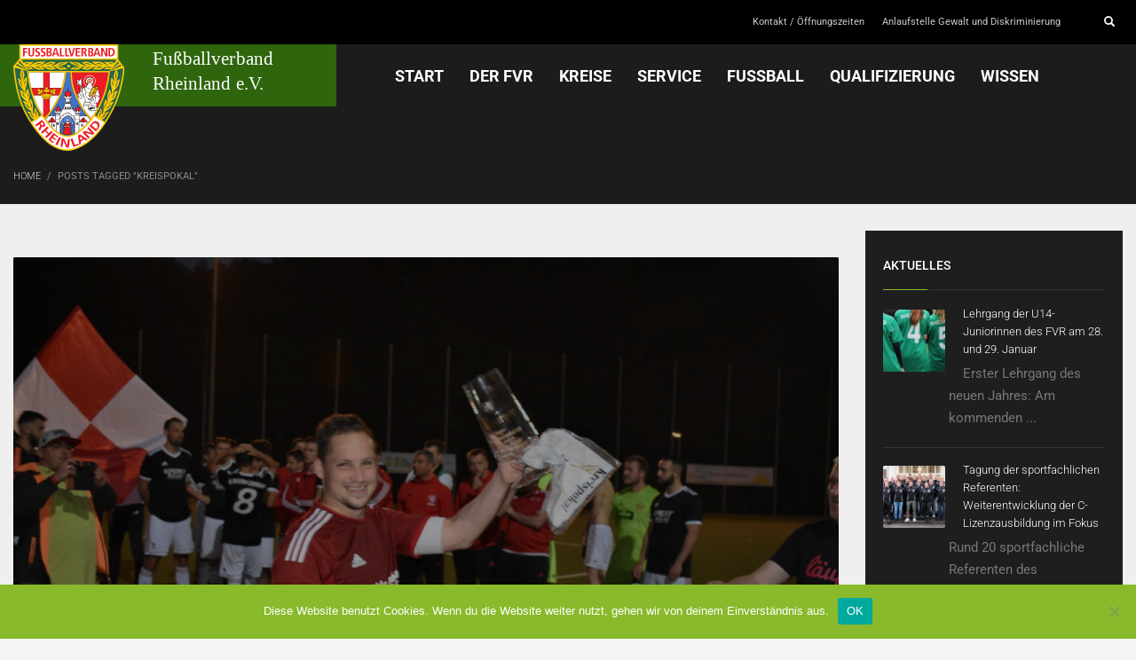

--- FILE ---
content_type: text/html; charset=UTF-8
request_url: https://www.fv-rheinland.de/tag/kreispokal/
body_size: 21226
content:

<!DOCTYPE html><html lang="de"><head><meta charset="UTF-8"/><meta name="twitter:widgets:csp" content="on"/><link rel="profile" href="http://gmpg.org/xfn/11"/><link rel="pingback" href="https://www.fv-rheinland.de/xmlrpc.php"/><meta name='robots' content='index, follow, max-image-preview:large, max-snippet:-1, max-video-preview:-1' /><link media="all" href="https://www.fv-rheinland.de/wp-content/cache/autoptimize/css/autoptimize_4c31e360d763932fd5f39f4cdb6656c7.css" rel="stylesheet"><link media="print" href="https://www.fv-rheinland.de/wp-content/cache/autoptimize/css/autoptimize_eca5ff01e2572fca01bcd186d357dff1.css" rel="stylesheet"><title>kreispokal Archive - Fußballverband Rheinland</title><link rel="canonical" href="https://www.fv-rheinland.de/tag/kreispokal/" /><meta property="og:locale" content="de_DE" /><meta property="og:type" content="article" /><meta property="og:title" content="kreispokal Archive - Fußballverband Rheinland" /><meta property="og:url" content="https://www.fv-rheinland.de/tag/kreispokal/" /><meta property="og:site_name" content="Fußballverband Rheinland" /><meta name="twitter:card" content="summary_large_image" /> <script type="application/ld+json" class="yoast-schema-graph">{"@context":"https://schema.org","@graph":[{"@type":"CollectionPage","@id":"https://www.fv-rheinland.de/tag/kreispokal/","url":"https://www.fv-rheinland.de/tag/kreispokal/","name":"kreispokal Archive - Fußballverband Rheinland","isPartOf":{"@id":"https://www.fv-rheinland.de/#website"},"primaryImageOfPage":{"@id":"https://www.fv-rheinland.de/tag/kreispokal/#primaryimage"},"image":{"@id":"https://www.fv-rheinland.de/tag/kreispokal/#primaryimage"},"thumbnailUrl":"https://www.fv-rheinland.de/wp-content/uploads/2020/08/Bild-Kreispokal.jpg","breadcrumb":{"@id":"https://www.fv-rheinland.de/tag/kreispokal/#breadcrumb"},"inLanguage":"de"},{"@type":"ImageObject","inLanguage":"de","@id":"https://www.fv-rheinland.de/tag/kreispokal/#primaryimage","url":"https://www.fv-rheinland.de/wp-content/uploads/2020/08/Bild-Kreispokal.jpg","contentUrl":"https://www.fv-rheinland.de/wp-content/uploads/2020/08/Bild-Kreispokal.jpg","width":1620,"height":1080},{"@type":"BreadcrumbList","@id":"https://www.fv-rheinland.de/tag/kreispokal/#breadcrumb","itemListElement":[{"@type":"ListItem","position":1,"name":"Startseite","item":"https://www.fv-rheinland.de/"},{"@type":"ListItem","position":2,"name":"kreispokal"}]},{"@type":"WebSite","@id":"https://www.fv-rheinland.de/#website","url":"https://www.fv-rheinland.de/","name":"Fußballverband Rheinland","description":"","publisher":{"@id":"https://www.fv-rheinland.de/#organization"},"potentialAction":[{"@type":"SearchAction","target":{"@type":"EntryPoint","urlTemplate":"https://www.fv-rheinland.de/?s={search_term_string}"},"query-input":{"@type":"PropertyValueSpecification","valueRequired":true,"valueName":"search_term_string"}}],"inLanguage":"de"},{"@type":"Organization","@id":"https://www.fv-rheinland.de/#organization","name":"Fußballverband Rheinland","url":"https://www.fv-rheinland.de/","logo":{"@type":"ImageObject","inLanguage":"de","@id":"https://www.fv-rheinland.de/#/schema/logo/image/","url":"https://www.fv-rheinland.de/wp-content/uploads/2017/10/Logo_Header.svg","contentUrl":"https://www.fv-rheinland.de/wp-content/uploads/2017/10/Logo_Header.svg","width":1,"height":1,"caption":"Fußballverband Rheinland"},"image":{"@id":"https://www.fv-rheinland.de/#/schema/logo/image/"}}]}</script> <link rel='dns-prefetch' href='//fonts.googleapis.com' /><link rel="alternate" type="application/rss+xml" title="Fußballverband Rheinland &raquo; Feed" href="https://www.fv-rheinland.de/feed/" /><link rel="alternate" type="application/rss+xml" title="Fußballverband Rheinland &raquo; Kommentar-Feed" href="https://www.fv-rheinland.de/comments/feed/" /><link rel="alternate" type="application/rss+xml" title="Fußballverband Rheinland &raquo; Schlagwort-Feed zu kreispokal" href="https://www.fv-rheinland.de/tag/kreispokal/feed/" /><link rel='stylesheet' id='zn_all_g_fonts-css' href='//fonts.bunny.net/css?family=Roboto%3A100%2C300%2Cregular%2C500%2C700%2C900&#038;ver=6.9' type='text/css' media='all' /> <script type="text/javascript" id="cookie-notice-front-js-before">var cnArgs = {"ajaxUrl":"https:\/\/www.fv-rheinland.de\/wp-admin\/admin-ajax.php","nonce":"300602315e","hideEffect":"slide","position":"bottom","onScroll":false,"onScrollOffset":100,"onClick":false,"cookieName":"cookie_notice_accepted","cookieTime":2592000,"cookieTimeRejected":2592000,"globalCookie":false,"redirection":false,"cache":false,"revokeCookies":false,"revokeCookiesOpt":"automatic"};

//# sourceURL=cookie-notice-front-js-before</script> <script type="text/javascript" src="https://www.fv-rheinland.de/wp-content/plugins/cookie-notice/js/front.min.js?ver=2.5.11" id="cookie-notice-front-js"></script> <script type="text/javascript" src="https://www.fv-rheinland.de/wp-includes/js/jquery/jquery.min.js?ver=3.7.1" id="jquery-core-js"></script> <script type="text/javascript" src="https://www.fv-rheinland.de/wp-includes/js/jquery/jquery-migrate.min.js?ver=3.4.1" id="jquery-migrate-js"></script> <script type="text/javascript" src="https://www.fv-rheinland.de/wp-content/plugins/download-manager/assets/js/wpdm.min.js?ver=6.9" id="wpdm-frontend-js-js"></script> <script type="text/javascript" id="wpdm-frontjs-js-extra">var wpdm_url = {"home":"https://www.fv-rheinland.de/","site":"https://www.fv-rheinland.de/","ajax":"https://www.fv-rheinland.de/wp-admin/admin-ajax.php"};
var wpdm_js = {"spinner":"\u003Ci class=\"wpdm-icon wpdm-sun wpdm-spin\"\u003E\u003C/i\u003E","client_id":"5369ff709091e6602ad5435d5fc2e421"};
var wpdm_strings = {"pass_var":"Password Verified!","pass_var_q":"Bitte klicke auf den folgenden Button, um den Download zu starten.","start_dl":"Download starten"};
//# sourceURL=wpdm-frontjs-js-extra</script> <script type="text/javascript" src="https://www.fv-rheinland.de/wp-content/plugins/download-manager/assets/js/front.min.js?ver=3.3.41" id="wpdm-frontjs-js"></script> <script type="text/javascript" src="https://www.fv-rheinland.de/wp-content/plugins/team-members-pro/inc/js/tmm.min.js?ver=6.9" id="tmmp-js"></script> <link rel="https://api.w.org/" href="https://www.fv-rheinland.de/wp-json/" /><link rel="alternate" title="JSON" type="application/json" href="https://www.fv-rheinland.de/wp-json/wp/v2/tags/577" /><link rel="EditURI" type="application/rsd+xml" title="RSD" href="https://www.fv-rheinland.de/xmlrpc.php?rsd" /><meta name="generator" content="WordPress 6.9" /><meta name="theme-color"
 content="#89ba2c"><meta name="viewport" content="width=device-width, initial-scale=1, maximum-scale=1"/> <!--[if lte IE 8]> <script type="text/javascript">var $buoop = {
				vs: {i: 10, f: 25, o: 12.1, s: 7, n: 9}
			};

			$buoop.ol = window.onload;

			window.onload = function () {
				try {
					if ($buoop.ol) {
						$buoop.ol()
					}
				}
				catch (e) {
				}

				var e = document.createElement("script");
				e.setAttribute("type", "text/javascript");
				e.setAttribute("src", "https://browser-update.org/update.js");
				document.body.appendChild(e);
			};</script> <![endif]--> <!--[if lt IE 9]> <script src="//html5shim.googlecode.com/svn/trunk/html5.js"></script> <![endif]--> <noscript><style type="text/css" media="screen">.zn-animateInViewport {visibility: visible;}</style></noscript><link rel="icon" href="https://www.fv-rheinland.de/wp-content/uploads/2017/10/cropped-FVR_Wappen-32x32.png" sizes="32x32" /><link rel="icon" href="https://www.fv-rheinland.de/wp-content/uploads/2017/10/cropped-FVR_Wappen-192x192.png" sizes="192x192" /><link rel="apple-touch-icon" href="https://www.fv-rheinland.de/wp-content/uploads/2017/10/cropped-FVR_Wappen-180x180.png" /><meta name="msapplication-TileImage" content="https://www.fv-rheinland.de/wp-content/uploads/2017/10/cropped-FVR_Wappen-270x270.png" /><meta name="generator" content="WordPress Download Manager 3.3.41" /></head><body  class="archive tag tag-kreispokal tag-577 wp-theme-kallyas wp-child-theme-kallyas-child cookies-not-set kl-sticky-header kl-skin--light" itemscope="itemscope" itemtype="https://schema.org/WebPage" ><div id="page-loading" class="kl-pageLoading--yes"><div class="preloader-pulsating-circle border-custom"></div></div><div class="login_register_stuff"></div><div id="fb-root"></div> <script>(function (d, s, id) {
			var js, fjs = d.getElementsByTagName(s)[0];
			if (d.getElementById(id)) {return;}
			js = d.createElement(s); js.id = id;
			js.src = "https://connect.facebook.net/en_US/sdk.js#xfbml=1&version=v3.0";
			fjs.parentNode.insertBefore(js, fjs);
		}(document, 'script', 'facebook-jssdk'));</script> <div id="page_wrapper"><header id="header" class="site-header  style14 header--sticky header--not-sticked    headerstyle-xs--image_color  sticky-resize headerstyle--image_color site-header--absolute nav-th--light sheader-sh--default"  data-original-sticky-textscheme="sh--default"  role="banner" itemscope="itemscope" itemtype="https://schema.org/WPHeader" ><div class="site-header-wrapper sticky-top-area"><div class="site-header-top-wrapper topbar-style--custom  sh--default"><div class="siteheader-container container"><div class="fxb-row site-header-row site-header-top "><div class='fxb-col fxb fxb-start-x fxb-center-y fxb-basis-auto site-header-col-left site-header-top-left'></div><div class='fxb-col fxb fxb-end-x fxb-center-y fxb-basis-auto site-header-col-right site-header-top-right'><ul id="menu-meta-1" class=" topnav topnav-no-sc"><li class="menu-item menu-item-type-post_type menu-item-object-page menu-item-1927"><a href="https://www.fv-rheinland.de/kontakt/">Kontakt / Öffnungszeiten</a></li><li class="menu-item menu-item-type-post_type menu-item-object-page menu-item-44464"><a href="https://www.fv-rheinland.de/wissen/gesellschaftliche-verantwortung/anlaufstelle-gewalt-und-diskriminierung/">Anlaufstelle Gewalt und Diskriminierung</a></li></ul><div id="search" class="sh-component header-search headsearch--min"> <a href="#" class="searchBtn header-search-button"> <span class="glyphicon glyphicon-search kl-icon-white"></span> </a><div class="search-container header-search-container"><form id="searchform" class="gensearch__form" action="https://www.fv-rheinland.de/" method="get"> <input id="s" name="s" value="" class="inputbox gensearch__input" type="text" placeholder="SEARCH ..." /> <button type="submit" id="searchsubmit" value="go" class="gensearch__submit glyphicon glyphicon-search"></button></form></div></div></div></div></div></div><div class="kl-top-header site-header-main-wrapper clearfix   header-no-bottom  sh--default"><div class="container siteheader-container "><div class='fxb-col fxb-basis-auto'><div class="fxb-row site-header-row site-header-main "><div class='fxb-col fxb fxb-start-x fxb-center-y fxb-basis-auto fxb-grow-0 fxb-sm-full site-header-col-left site-header-main-left'><div id="logo-container" class="logo-container   logosize--yes zn-original-logo"><h3 class='site-logo logo ' id='logo'><a href='https://www.fv-rheinland.de/' class='site-logo-anch'><img class="logo-img-sticky site-logo-img-sticky" src="https://www.fv-rheinland.de/wp-content/uploads/2017/10/FVR_Wappen.svg"  alt="Fußballverband Rheinland" title="" /><img class="logo-img site-logo-img" src="https://www.fv-rheinland.de/wp-content/uploads/2017/10/Logo_Header.svg"  alt="Fußballverband Rheinland" title="" data-mobile-logo="https://www.fv-rheinland.de/wp-content/uploads/2017/10/FVR_Wappen.svg" /></a></h3></div></div><div class='fxb-col fxb fxb-center-x fxb-center-y fxb-basis-auto fxb-sm-half site-header-col-center site-header-main-center'><div class="sh-component main-menu-wrapper" role="navigation" itemscope="itemscope" itemtype="https://schema.org/SiteNavigationElement" ><div class="zn-res-menuwrapper"> <a href="#" class="zn-res-trigger zn-menuBurger zn-menuBurger--3--s zn-menuBurger--anim1 " id="zn-res-trigger"> <span></span> <span></span> <span></span> </a></div><div id="main-menu" class="main-nav mainnav--sidepanel mainnav--active-text mainnav--pointer-dash nav-mm--dark zn_mega_wrapper "><ul id="menu-fvr-main" class="main-menu main-menu-nav zn_mega_menu "><li id="menu-item-1697" class="main-menu-item menu-item menu-item-type-custom menu-item-object-custom menu-item-home menu-item-1697  main-menu-item-top  menu-item-even menu-item-depth-0"><a href="https://www.fv-rheinland.de" class=" main-menu-link main-menu-link-top"><span>START</span></a></li><li id="menu-item-1784" class="main-menu-item menu-item menu-item-type-post_type menu-item-object-page menu-item-has-children menu-item-1784  main-menu-item-top  menu-item-even menu-item-depth-0"><a href="https://www.fv-rheinland.de/der-fvr/" class=" main-menu-link main-menu-link-top"><span>DER FVR</span></a><ul class="sub-menu clearfix"><li id="menu-item-1816" class="main-menu-item menu-item menu-item-type-post_type menu-item-object-page menu-item-has-children menu-item-1816  main-menu-item-sub  menu-item-odd menu-item-depth-1"><a href="https://www.fv-rheinland.de/organisation/" class=" main-menu-link main-menu-link-sub"><span>Organisation</span></a><ul class="sub-menu clearfix"><li id="menu-item-8856" class="main-menu-item menu-item menu-item-type-post_type menu-item-object-page menu-item-8856  main-menu-item-sub main-menu-item-sub-sub menu-item-even menu-item-depth-2"><a href="https://www.fv-rheinland.de/der-fvr/geschaeftsstelle/" class=" main-menu-link main-menu-link-sub"><span>Geschäftsstelle</span></a></li><li id="menu-item-2450" class="main-menu-item menu-item menu-item-type-post_type menu-item-object-page menu-item-2450  main-menu-item-sub main-menu-item-sub-sub menu-item-even menu-item-depth-2"><a href="https://www.fv-rheinland.de/organisation/praesidium/" class=" main-menu-link main-menu-link-sub"><span>Präsidium</span></a></li><li id="menu-item-2451" class="main-menu-item menu-item menu-item-type-post_type menu-item-object-page menu-item-2451  main-menu-item-sub main-menu-item-sub-sub menu-item-even menu-item-depth-2"><a href="https://www.fv-rheinland.de/organisation/beirat/" class=" main-menu-link main-menu-link-sub"><span>Beirat &#038; Kassenprüfer</span></a></li><li id="menu-item-2452" class="main-menu-item menu-item menu-item-type-post_type menu-item-object-page menu-item-2452  main-menu-item-sub main-menu-item-sub-sub menu-item-even menu-item-depth-2"><a href="https://www.fv-rheinland.de/organisation/ehrenmitglieder/" class=" main-menu-link main-menu-link-sub"><span>Ehrenmitglieder</span></a></li><li id="menu-item-2453" class="main-menu-item menu-item menu-item-type-post_type menu-item-object-page menu-item-2453  main-menu-item-sub main-menu-item-sub-sub menu-item-even menu-item-depth-2"><a href="https://www.fv-rheinland.de/organisation/ausschuesse/" class=" main-menu-link main-menu-link-sub"><span>Ausschüsse</span></a></li><li id="menu-item-2706" class="main-menu-item menu-item menu-item-type-post_type menu-item-object-page menu-item-2706  main-menu-item-sub main-menu-item-sub-sub menu-item-even menu-item-depth-2"><a href="https://www.fv-rheinland.de/organisation/kommissionen/" class=" main-menu-link main-menu-link-sub"><span>Kommissionen</span></a></li><li id="menu-item-2742" class="main-menu-item menu-item menu-item-type-post_type menu-item-object-page menu-item-2742  main-menu-item-sub main-menu-item-sub-sub menu-item-even menu-item-depth-2"><a href="https://www.fv-rheinland.de/rechtsorgane/" class=" main-menu-link main-menu-link-sub"><span>Rechtsorgane</span></a></li><li id="menu-item-16496" class="main-menu-item menu-item menu-item-type-post_type menu-item-object-page menu-item-16496  main-menu-item-sub main-menu-item-sub-sub menu-item-even menu-item-depth-2"><a href="https://www.fv-rheinland.de/organisation/beauftragte-fuer-besondere-aufgabenstellungen/" class=" main-menu-link main-menu-link-sub"><span>Beauftragte für besondere Aufgabenstellungen</span></a></li></ul></li><li id="menu-item-1817" class="main-menu-item menu-item menu-item-type-post_type menu-item-object-page menu-item-1817  main-menu-item-sub  menu-item-odd menu-item-depth-1"><a href="https://www.fv-rheinland.de/ueber-den-fvr/" class=" main-menu-link main-menu-link-sub"><span>Über den FVR</span></a></li><li id="menu-item-1889" class="main-menu-item menu-item menu-item-type-post_type menu-item-object-page menu-item-1889  main-menu-item-sub  menu-item-odd menu-item-depth-1"><a href="https://www.fv-rheinland.de/kontakt/" class=" main-menu-link main-menu-link-sub"><span>Kontakt / Öffnungszeiten</span></a></li><li id="menu-item-14409" class="main-menu-item menu-item menu-item-type-post_type menu-item-object-page menu-item-has-children menu-item-14409  main-menu-item-sub  menu-item-odd menu-item-depth-1"><a href="https://www.fv-rheinland.de/75-jahre-fvr/" class=" main-menu-link main-menu-link-sub"><span>75 Jahre FVR</span></a><ul class="sub-menu clearfix"><li id="menu-item-38581" class="main-menu-item menu-item menu-item-type-post_type menu-item-object-page menu-item-38581  main-menu-item-sub main-menu-item-sub-sub menu-item-even menu-item-depth-2"><a rel="httpsonlinefliphtml5comvtycwpjzindexhtml" href="https://www.fv-rheinland.de/buch-75-jahre-fvr/" class=" main-menu-link main-menu-link-sub"><span>Buch 75 Jahre FVR</span></a></li><li id="menu-item-14413" class="main-menu-item menu-item menu-item-type-post_type menu-item-object-page menu-item-14413  main-menu-item-sub main-menu-item-sub-sub menu-item-even menu-item-depth-2"><a href="https://www.fv-rheinland.de/75-jahre-fvr/der-fvr-wie-alles-begann/" class=" main-menu-link main-menu-link-sub"><span>Der FVR: Wie alles begann</span></a></li><li id="menu-item-14414" class="main-menu-item menu-item menu-item-type-post_type menu-item-object-page menu-item-has-children menu-item-14414  main-menu-item-sub main-menu-item-sub-sub menu-item-even menu-item-depth-2"><a href="https://www.fv-rheinland.de/75-jahre-fvr/chronologie/" class=" main-menu-link main-menu-link-sub"><span>Chronologie</span></a><ul class="sub-menu clearfix"><li id="menu-item-14421" class="main-menu-item menu-item menu-item-type-post_type menu-item-object-page menu-item-14421  main-menu-item-sub main-menu-item-sub-sub menu-item-odd menu-item-depth-3"><a href="https://www.fv-rheinland.de/75-jahre-fvr/chronologie/1950er-jahre/" class=" main-menu-link main-menu-link-sub"><span>1950er-Jahre</span></a></li><li id="menu-item-14419" class="main-menu-item menu-item menu-item-type-post_type menu-item-object-page menu-item-14419  main-menu-item-sub main-menu-item-sub-sub menu-item-odd menu-item-depth-3"><a href="https://www.fv-rheinland.de/75-jahre-fvr/chronologie/1960er-jahre/" class=" main-menu-link main-menu-link-sub"><span>1960er-Jahre</span></a></li><li id="menu-item-14420" class="main-menu-item menu-item menu-item-type-post_type menu-item-object-page menu-item-14420  main-menu-item-sub main-menu-item-sub-sub menu-item-odd menu-item-depth-3"><a href="https://www.fv-rheinland.de/75-jahre-fvr/chronologie/1970er-jahre/" class=" main-menu-link main-menu-link-sub"><span>1970er-Jahre</span></a></li><li id="menu-item-14417" class="main-menu-item menu-item menu-item-type-post_type menu-item-object-page menu-item-14417  main-menu-item-sub main-menu-item-sub-sub menu-item-odd menu-item-depth-3"><a href="https://www.fv-rheinland.de/75-jahre-fvr/chronologie/1980er-jahre/" class=" main-menu-link main-menu-link-sub"><span>1980er-Jahre</span></a></li><li id="menu-item-14418" class="main-menu-item menu-item menu-item-type-post_type menu-item-object-page menu-item-14418  main-menu-item-sub main-menu-item-sub-sub menu-item-odd menu-item-depth-3"><a href="https://www.fv-rheinland.de/75-jahre-fvr/chronologie/1990er-jahre/" class=" main-menu-link main-menu-link-sub"><span>1990er-Jahre</span></a></li><li id="menu-item-14416" class="main-menu-item menu-item menu-item-type-post_type menu-item-object-page menu-item-14416  main-menu-item-sub main-menu-item-sub-sub menu-item-odd menu-item-depth-3"><a href="https://www.fv-rheinland.de/75-jahre-fvr/chronologie/200er-jahre/" class=" main-menu-link main-menu-link-sub"><span>2000er-Jahre</span></a></li><li id="menu-item-14415" class="main-menu-item menu-item menu-item-type-post_type menu-item-object-page menu-item-14415  main-menu-item-sub main-menu-item-sub-sub menu-item-odd menu-item-depth-3"><a href="https://www.fv-rheinland.de/75-jahre-fvr/chronologie/2010er-jahre/" class=" main-menu-link main-menu-link-sub"><span>2010er-Jahre</span></a></li></ul></li><li id="menu-item-14422" class="main-menu-item menu-item menu-item-type-post_type menu-item-object-page menu-item-14422  main-menu-item-sub main-menu-item-sub-sub menu-item-even menu-item-depth-2"><a href="https://www.fv-rheinland.de/75-jahre-fvr/vorsitzende-praesidenten/" class=" main-menu-link main-menu-link-sub"><span>Verbandsvorstände / Präsidien</span></a></li><li id="menu-item-14410" class="main-menu-item menu-item menu-item-type-post_type menu-item-object-page menu-item-has-children menu-item-14410  main-menu-item-sub main-menu-item-sub-sub menu-item-even menu-item-depth-2"><a href="https://www.fv-rheinland.de/75-jahre-fvr/titeltraeger/" class=" main-menu-link main-menu-link-sub"><span>Titelträger</span></a><ul class="sub-menu clearfix"><li id="menu-item-14412" class="main-menu-item menu-item menu-item-type-post_type menu-item-object-page menu-item-14412  main-menu-item-sub main-menu-item-sub-sub menu-item-odd menu-item-depth-3"><a href="https://www.fv-rheinland.de/75-jahre-fvr/titeltraeger/herren/" class=" main-menu-link main-menu-link-sub"><span>Herren</span></a></li><li id="menu-item-14411" class="main-menu-item menu-item menu-item-type-post_type menu-item-object-page menu-item-14411  main-menu-item-sub main-menu-item-sub-sub menu-item-odd menu-item-depth-3"><a href="https://www.fv-rheinland.de/75-jahre-fvr/titeltraeger/frauen/" class=" main-menu-link main-menu-link-sub"><span>Frauen</span></a></li></ul></li></ul></li><li id="menu-item-1818" class="main-menu-item menu-item menu-item-type-post_type menu-item-object-page menu-item-1818  main-menu-item-sub  menu-item-odd menu-item-depth-1"><a href="https://www.fv-rheinland.de/news/" class=" main-menu-link main-menu-link-sub"><span>News</span></a></li><li id="menu-item-2938" class="main-menu-item menu-item menu-item-type-custom menu-item-object-custom menu-item-2938  main-menu-item-sub  menu-item-odd menu-item-depth-1"><a target="_blank" href="https://www.fvr-stiftung.de/" class=" main-menu-link main-menu-link-sub"><span>FVR-Stiftung &#8211; &#8222;Fußball hilft!&#8220;</span></a></li><li id="menu-item-1822" class="main-menu-item menu-item menu-item-type-post_type menu-item-object-page menu-item-1822  main-menu-item-sub  menu-item-odd menu-item-depth-1"><a href="https://www.fv-rheinland.de/partner/" class=" main-menu-link main-menu-link-sub"><span>Partner</span></a></li><li id="menu-item-5015" class="main-menu-item menu-item menu-item-type-post_type menu-item-object-page menu-item-5015  main-menu-item-sub  menu-item-odd menu-item-depth-1"><a href="https://www.fv-rheinland.de/der-fvr/impressum/" class=" main-menu-link main-menu-link-sub"><span>Impressum</span></a></li><li id="menu-item-2830" class="main-menu-item menu-item menu-item-type-custom menu-item-object-custom menu-item-2830  main-menu-item-sub  menu-item-odd menu-item-depth-1"><a target="_blank" href="https://www.sportschuleoberwerth.de/de/" class=" main-menu-link main-menu-link-sub"><span>Sportschule Oberwerth</span></a></li><li id="menu-item-8106" class="main-menu-item menu-item menu-item-type-post_type menu-item-object-page menu-item-8106  main-menu-item-sub  menu-item-odd menu-item-depth-1"><a href="https://www.fv-rheinland.de/der-fvr/datenschutz/" class=" main-menu-link main-menu-link-sub"><span>Datenschutz</span></a></li><li id="menu-item-40845" class="main-menu-item menu-item menu-item-type-post_type menu-item-object-page menu-item-40845  main-menu-item-sub  menu-item-odd menu-item-depth-1"><a href="https://www.fv-rheinland.de/hinweisgeberschutzgesetz/" class=" main-menu-link main-menu-link-sub"><span>Hinweisgeberschutzgesetz</span></a></li><li id="menu-item-28450" class="main-menu-item menu-item menu-item-type-post_type menu-item-object-page menu-item-has-children menu-item-28450  main-menu-item-sub  menu-item-odd menu-item-depth-1"><a href="https://www.fv-rheinland.de/verbandstag-2025/" class=" main-menu-link main-menu-link-sub"><span>Verbandstag 2025</span></a><ul class="sub-menu clearfix"><li id="menu-item-28455" class="main-menu-item menu-item menu-item-type-post_type menu-item-object-page menu-item-28455  main-menu-item-sub main-menu-item-sub-sub menu-item-even menu-item-depth-2"><a href="https://www.fv-rheinland.de/verbandstag-2025/antraege-zum-verbandstag/" class=" main-menu-link main-menu-link-sub"><span>Ergebnisse der Anträge zum Verbandstag</span></a></li><li id="menu-item-28487" class="main-menu-item menu-item menu-item-type-post_type menu-item-object-page menu-item-28487  main-menu-item-sub main-menu-item-sub-sub menu-item-even menu-item-depth-2"><a href="https://www.fv-rheinland.de/verbandstag-2025/berichte-praesidiumsmitglieder/" class=" main-menu-link main-menu-link-sub"><span>Berichte Präsidiumsmitglieder</span></a></li></ul></li></ul></li><li id="menu-item-1819" class="main-menu-item menu-item menu-item-type-post_type menu-item-object-page menu-item-has-children menu-item-1819  main-menu-item-top  menu-item-even menu-item-depth-0"><a href="https://www.fv-rheinland.de/kreise/" class=" main-menu-link main-menu-link-top"><span>Kreise</span></a><ul class="sub-menu clearfix"><li id="menu-item-2061" class="main-menu-item menu-item menu-item-type-post_type menu-item-object-page menu-item-has-children menu-item-2061  main-menu-item-sub  menu-item-odd menu-item-depth-1"><a href="https://www.fv-rheinland.de/westerwald-sieg/" class=" main-menu-link main-menu-link-sub"><span>Westerwald-Sieg</span></a><ul class="sub-menu clearfix"><li id="menu-item-3334" class="main-menu-item menu-item menu-item-type-post_type menu-item-object-page menu-item-has-children menu-item-3334  main-menu-item-sub main-menu-item-sub-sub menu-item-even menu-item-depth-2"><a href="https://www.fv-rheinland.de/westerwald-sieg/wir-ueber-uns/" class=" main-menu-link main-menu-link-sub"><span>Wir über uns</span></a><ul class="sub-menu clearfix"><li id="menu-item-3337" class="main-menu-item menu-item menu-item-type-post_type menu-item-object-page menu-item-3337  main-menu-item-sub main-menu-item-sub-sub menu-item-odd menu-item-depth-3"><a href="https://www.fv-rheinland.de/westerwald-sieg/wir-ueber-uns/kreisvorstand/" class=" main-menu-link main-menu-link-sub"><span>Kreisvorstand</span></a></li><li id="menu-item-3335" class="main-menu-item menu-item menu-item-type-post_type menu-item-object-page menu-item-3335  main-menu-item-sub main-menu-item-sub-sub menu-item-odd menu-item-depth-3"><a href="https://www.fv-rheinland.de/westerwald-sieg/wir-ueber-uns/kreisspruchkammer/" class=" main-menu-link main-menu-link-sub"><span>Kreisspruchkammer</span></a></li><li id="menu-item-3336" class="main-menu-item menu-item menu-item-type-post_type menu-item-object-page menu-item-3336  main-menu-item-sub main-menu-item-sub-sub menu-item-odd menu-item-depth-3"><a href="https://www.fv-rheinland.de/westerwald-sieg/wir-ueber-uns/schiedsrichter/" class=" main-menu-link main-menu-link-sub"><span>Schiedsrichter</span></a></li></ul></li><li id="menu-item-3327" class="main-menu-item menu-item menu-item-type-post_type menu-item-object-page menu-item-has-children menu-item-3327  main-menu-item-sub main-menu-item-sub-sub menu-item-even menu-item-depth-2"><a href="https://www.fv-rheinland.de/westerwald-sieg/spielbetrieb/" class=" main-menu-link main-menu-link-sub"><span>Spielbetrieb</span></a><ul class="sub-menu clearfix"><li id="menu-item-3333" class="main-menu-item menu-item menu-item-type-post_type menu-item-object-page menu-item-3333  main-menu-item-sub main-menu-item-sub-sub menu-item-odd menu-item-depth-3"><a href="https://www.fv-rheinland.de/westerwald-sieg/spielbetrieb/senioren-allgemein/" class=" main-menu-link main-menu-link-sub"><span>Senioren allgemein</span></a></li><li id="menu-item-22135" class="main-menu-item menu-item menu-item-type-post_type menu-item-object-page menu-item-22135  main-menu-item-sub main-menu-item-sub-sub menu-item-odd menu-item-depth-3"><a href="https://www.fv-rheinland.de/westerwald-sieg/spielbetrieb/hygienekonzepte-der-vereine/" class=" main-menu-link main-menu-link-sub"><span>Hygienekonzepte der Vereine</span></a></li><li id="menu-item-3330" class="main-menu-item menu-item menu-item-type-post_type menu-item-object-page menu-item-3330  main-menu-item-sub main-menu-item-sub-sub menu-item-odd menu-item-depth-3"><a href="https://www.fv-rheinland.de/westerwald-sieg/spielbetrieb/hallenkreismeisterschaften/" class=" main-menu-link main-menu-link-sub"><span>Hallenkreismeisterschaften</span></a></li><li id="menu-item-3331" class="main-menu-item menu-item menu-item-type-post_type menu-item-object-page menu-item-3331  main-menu-item-sub main-menu-item-sub-sub menu-item-odd menu-item-depth-3"><a href="https://www.fv-rheinland.de/westerwald-sieg/spielbetrieb/qualifizierung/" class=" main-menu-link main-menu-link-sub"><span>Qualifizierung</span></a></li></ul></li><li id="menu-item-42993" class="main-menu-item menu-item menu-item-type-post_type menu-item-object-page menu-item-has-children menu-item-42993  main-menu-item-sub main-menu-item-sub-sub menu-item-even menu-item-depth-2"><a href="https://www.fv-rheinland.de/westerwald-sieg/junioren/" class=" main-menu-link main-menu-link-sub"><span>Junioren</span></a><ul class="sub-menu clearfix"><li id="menu-item-42990" class="main-menu-item menu-item menu-item-type-post_type menu-item-object-page menu-item-42990  main-menu-item-sub main-menu-item-sub-sub menu-item-odd menu-item-depth-3"><a href="https://www.fv-rheinland.de/westerwald-sieg/junioren/kreisjugendausschuss/" class=" main-menu-link main-menu-link-sub"><span>Kreisjugendausschuss</span></a></li><li id="menu-item-42989" class="main-menu-item menu-item menu-item-type-post_type menu-item-object-page menu-item-42989  main-menu-item-sub main-menu-item-sub-sub menu-item-odd menu-item-depth-3"><a href="https://www.fv-rheinland.de/westerwald-sieg/junioren/staffelleitung/" class=" main-menu-link main-menu-link-sub"><span>Staffelleitung</span></a></li><li id="menu-item-42988" class="main-menu-item menu-item menu-item-type-post_type menu-item-object-page menu-item-42988  main-menu-item-sub main-menu-item-sub-sub menu-item-odd menu-item-depth-3"><a href="https://www.fv-rheinland.de/westerwald-sieg/junioren/informationen/" class=" main-menu-link main-menu-link-sub"><span>Informationen</span></a></li><li id="menu-item-42987" class="main-menu-item menu-item menu-item-type-post_type menu-item-object-page menu-item-has-children menu-item-42987  main-menu-item-sub main-menu-item-sub-sub menu-item-odd menu-item-depth-3"><a href="https://www.fv-rheinland.de/westerwald-sieg/junioren/kinderspielformen/" class=" main-menu-link main-menu-link-sub"><span>Kinderspielformen</span></a><ul class="sub-menu clearfix"><li id="menu-item-42992" class="main-menu-item menu-item menu-item-type-post_type menu-item-object-page menu-item-42992  main-menu-item-sub main-menu-item-sub-sub menu-item-even menu-item-depth-4"><a href="https://www.fv-rheinland.de/westerwald-sieg/junioren/kinderspielformen/f-junioren/" class=" main-menu-link main-menu-link-sub"><span>F-Junioren</span></a></li><li id="menu-item-42991" class="main-menu-item menu-item menu-item-type-post_type menu-item-object-page menu-item-42991  main-menu-item-sub main-menu-item-sub-sub menu-item-even menu-item-depth-4"><a href="https://www.fv-rheinland.de/westerwald-sieg/junioren/kinderspielformen/bambini/" class=" main-menu-link main-menu-link-sub"><span>Bambini</span></a></li></ul></li><li id="menu-item-42986" class="main-menu-item menu-item menu-item-type-post_type menu-item-object-page menu-item-42986  main-menu-item-sub main-menu-item-sub-sub menu-item-odd menu-item-depth-3"><a href="https://www.fv-rheinland.de/westerwald-sieg/junioren/rahmenspielplan/" class=" main-menu-link main-menu-link-sub"><span>Rahmenspielplan</span></a></li><li id="menu-item-42985" class="main-menu-item menu-item menu-item-type-post_type menu-item-object-page menu-item-42985  main-menu-item-sub main-menu-item-sub-sub menu-item-odd menu-item-depth-3"><a href="https://www.fv-rheinland.de/westerwald-sieg/junioren/durchfuehrungsbestimmungen/" class=" main-menu-link main-menu-link-sub"><span>Durchführungsbestimmungen</span></a></li><li id="menu-item-42984" class="main-menu-item menu-item menu-item-type-post_type menu-item-object-page menu-item-42984  main-menu-item-sub main-menu-item-sub-sub menu-item-odd menu-item-depth-3"><a href="https://www.fv-rheinland.de/westerwald-sieg/junioren/hkm-sparkassencup/" class=" main-menu-link main-menu-link-sub"><span>HKM Sparkassencup</span></a></li></ul></li><li id="menu-item-3350" class="main-menu-item menu-item menu-item-type-post_type menu-item-object-page menu-item-has-children menu-item-3350  main-menu-item-sub main-menu-item-sub-sub menu-item-even menu-item-depth-2"><a href="https://www.fv-rheinland.de/westerwald-sieg/verschiedenes/" class=" main-menu-link main-menu-link-sub"><span>Verschiedenes</span></a><ul class="sub-menu clearfix"><li id="menu-item-3351" class="main-menu-item menu-item menu-item-type-post_type menu-item-object-page menu-item-3351  main-menu-item-sub main-menu-item-sub-sub menu-item-odd menu-item-depth-3"><a href="https://www.fv-rheinland.de/westerwald-sieg/verschiedenes/dfb-ehrenamt/" class=" main-menu-link main-menu-link-sub"><span>DFB Ehrenamt</span></a></li><li id="menu-item-3352" class="main-menu-item menu-item menu-item-type-post_type menu-item-object-page menu-item-3352  main-menu-item-sub main-menu-item-sub-sub menu-item-odd menu-item-depth-3"><a href="https://www.fv-rheinland.de/westerwald-sieg/verschiedenes/freizeit-breitensport/" class=" main-menu-link main-menu-link-sub"><span>Freizeit &#038; Breitensport</span></a></li></ul></li><li id="menu-item-8835" class="main-menu-item menu-item menu-item-type-post_type menu-item-object-page menu-item-8835  main-menu-item-sub main-menu-item-sub-sub menu-item-even menu-item-depth-2"><a href="https://www.fv-rheinland.de/westerwald-sieg/kreistage/" class=" main-menu-link main-menu-link-sub"><span>Fußballkreistage WW-Sieg</span></a></li><li id="menu-item-37776" class="main-menu-item menu-item menu-item-type-post_type menu-item-object-page menu-item-37776  main-menu-item-sub main-menu-item-sub-sub menu-item-even menu-item-depth-2"><a href="https://www.fv-rheinland.de/westerwald-sieg/kreisjugendtag-2024/" class=" main-menu-link main-menu-link-sub"><span>Kreisjugendtag 2024</span></a></li></ul></li><li id="menu-item-2660" class="main-menu-item menu-item menu-item-type-post_type menu-item-object-page menu-item-has-children menu-item-2660  main-menu-item-sub  menu-item-odd menu-item-depth-1"><a href="https://www.fv-rheinland.de/westerwald-wied/" class=" main-menu-link main-menu-link-sub"><span>Westerwald-Wied</span></a><ul class="sub-menu clearfix"><li id="menu-item-3530" class="main-menu-item menu-item menu-item-type-post_type menu-item-object-page menu-item-has-children menu-item-3530  main-menu-item-sub main-menu-item-sub-sub menu-item-even menu-item-depth-2"><a href="https://www.fv-rheinland.de/westerwald-wied/wir-ueber-uns/" class=" main-menu-link main-menu-link-sub"><span>Wir über uns</span></a><ul class="sub-menu clearfix"><li id="menu-item-3531" class="main-menu-item menu-item menu-item-type-post_type menu-item-object-page menu-item-3531  main-menu-item-sub main-menu-item-sub-sub menu-item-odd menu-item-depth-3"><a href="https://www.fv-rheinland.de/westerwald-wied/wir-ueber-uns/kreisvorstand/" class=" main-menu-link main-menu-link-sub"><span>Kreisvorstand</span></a></li><li id="menu-item-3532" class="main-menu-item menu-item menu-item-type-post_type menu-item-object-page menu-item-3532  main-menu-item-sub main-menu-item-sub-sub menu-item-odd menu-item-depth-3"><a href="https://www.fv-rheinland.de/westerwald-wied/wir-ueber-uns/kreisspruchkammer/" class=" main-menu-link main-menu-link-sub"><span>Kreisspruchkammer</span></a></li><li id="menu-item-3533" class="main-menu-item menu-item menu-item-type-post_type menu-item-object-page menu-item-3533  main-menu-item-sub main-menu-item-sub-sub menu-item-odd menu-item-depth-3"><a href="https://www.fv-rheinland.de/westerwald-wied/wir-ueber-uns/schiedsrichter/" class=" main-menu-link main-menu-link-sub"><span>Schiedsrichter</span></a></li><li id="menu-item-3534" class="main-menu-item menu-item menu-item-type-post_type menu-item-object-page menu-item-3534  main-menu-item-sub main-menu-item-sub-sub menu-item-odd menu-item-depth-3"><a href="https://www.fv-rheinland.de/westerwald-wied/wir-ueber-uns/kreistrainer/" class=" main-menu-link main-menu-link-sub"><span>Kreistrainer</span></a></li></ul></li><li id="menu-item-3401" class="main-menu-item menu-item menu-item-type-post_type menu-item-object-page menu-item-has-children menu-item-3401  main-menu-item-sub main-menu-item-sub-sub menu-item-even menu-item-depth-2"><a href="https://www.fv-rheinland.de/westerwald-wied/spielbetrieb/" class=" main-menu-link main-menu-link-sub"><span>Spielbetrieb</span></a><ul class="sub-menu clearfix"><li id="menu-item-3407" class="main-menu-item menu-item menu-item-type-post_type menu-item-object-page menu-item-3407  main-menu-item-sub main-menu-item-sub-sub menu-item-odd menu-item-depth-3"><a href="https://www.fv-rheinland.de/westerwald-wied/spielbetrieb/sparkassencup-junioren-hkm/" class=" main-menu-link main-menu-link-sub"><span>Hallenrunde Junioren (HKM) 2025/26</span></a></li><li id="menu-item-3406" class="main-menu-item menu-item menu-item-type-post_type menu-item-object-page menu-item-3406  main-menu-item-sub main-menu-item-sub-sub menu-item-odd menu-item-depth-3"><a href="https://www.fv-rheinland.de/westerwald-wied/spielbetrieb/informationen-saison-2025-26/" class=" main-menu-link main-menu-link-sub"><span>Informationen Saison 2025/26</span></a></li><li id="menu-item-3405" class="main-menu-item menu-item menu-item-type-post_type menu-item-object-page menu-item-3405  main-menu-item-sub main-menu-item-sub-sub menu-item-odd menu-item-depth-3"><a href="https://www.fv-rheinland.de/westerwald-wied/spielbetrieb/junioren/" class=" main-menu-link main-menu-link-sub"><span>Spielpläne Junioren Saison 2025/26</span></a></li><li id="menu-item-31242" class="main-menu-item menu-item menu-item-type-post_type menu-item-object-page menu-item-31242  main-menu-item-sub main-menu-item-sub-sub menu-item-odd menu-item-depth-3"><a href="https://www.fv-rheinland.de/westerwald-wied/jugendturniere/" class=" main-menu-link main-menu-link-sub"><span>Jugendturniere</span></a></li><li id="menu-item-4116" class="main-menu-item menu-item menu-item-type-post_type menu-item-object-page menu-item-4116  main-menu-item-sub main-menu-item-sub-sub menu-item-odd menu-item-depth-3"><a href="https://www.fv-rheinland.de/westerwald-wied/spielbetrieb/jugendturniere/" class=" main-menu-link main-menu-link-sub"><span>Anwendungshinweise DFBnet</span></a></li></ul></li></ul></li><li id="menu-item-2659" class="main-menu-item menu-item menu-item-type-post_type menu-item-object-page menu-item-has-children menu-item-2659  main-menu-item-sub  menu-item-odd menu-item-depth-1"><a href="https://www.fv-rheinland.de/rhein-lahn/" class=" main-menu-link main-menu-link-sub"><span>Rhein-Lahn</span></a><ul class="sub-menu clearfix"><li id="menu-item-3443" class="main-menu-item menu-item menu-item-type-post_type menu-item-object-page menu-item-has-children menu-item-3443  main-menu-item-sub main-menu-item-sub-sub menu-item-even menu-item-depth-2"><a href="https://www.fv-rheinland.de/rhein-lahn/wir-ueber-uns/" class=" main-menu-link main-menu-link-sub"><span>Wir über uns</span></a><ul class="sub-menu clearfix"><li id="menu-item-3446" class="main-menu-item menu-item menu-item-type-post_type menu-item-object-page menu-item-3446  main-menu-item-sub main-menu-item-sub-sub menu-item-odd menu-item-depth-3"><a href="https://www.fv-rheinland.de/rhein-lahn/wir-ueber-uns/kreisvorstand-und-verbandsmitarbeiter/" class=" main-menu-link main-menu-link-sub"><span>Kreisvorstand und Verbandsmitarbeiter</span></a></li><li id="menu-item-3445" class="main-menu-item menu-item menu-item-type-post_type menu-item-object-page menu-item-3445  main-menu-item-sub main-menu-item-sub-sub menu-item-odd menu-item-depth-3"><a href="https://www.fv-rheinland.de/rhein-lahn/wir-ueber-uns/kreisschiedsrichterausschuss/" class=" main-menu-link main-menu-link-sub"><span>Kreisschiedsrichterausschuss</span></a></li><li id="menu-item-3444" class="main-menu-item menu-item menu-item-type-post_type menu-item-object-page menu-item-3444  main-menu-item-sub main-menu-item-sub-sub menu-item-odd menu-item-depth-3"><a href="https://www.fv-rheinland.de/rhein-lahn/wir-ueber-uns/kreisspruchkammer/" class=" main-menu-link main-menu-link-sub"><span>Kreisspruchkammer</span></a></li></ul></li><li id="menu-item-3521" class="main-menu-item menu-item menu-item-type-post_type menu-item-object-page menu-item-has-children menu-item-3521  main-menu-item-sub main-menu-item-sub-sub menu-item-even menu-item-depth-2"><a href="https://www.fv-rheinland.de/rhein-lahn/spielbetrieb/" class=" main-menu-link main-menu-link-sub"><span>Spielbetrieb</span></a><ul class="sub-menu clearfix"><li id="menu-item-3528" class="main-menu-item menu-item menu-item-type-post_type menu-item-object-page menu-item-3528  main-menu-item-sub main-menu-item-sub-sub menu-item-odd menu-item-depth-3"><a href="https://www.fv-rheinland.de/rhein-lahn/spielbetrieb/spielbetrieb-senioren/" class=" main-menu-link main-menu-link-sub"><span>Spielbetrieb Senioren</span></a></li><li id="menu-item-3523" class="main-menu-item menu-item menu-item-type-post_type menu-item-object-page menu-item-has-children menu-item-3523  main-menu-item-sub main-menu-item-sub-sub menu-item-odd menu-item-depth-3"><a href="https://www.fv-rheinland.de/rhein-lahn/spielbetrieb/spielbetrieb-juniorinnen-und-junioren/" class=" main-menu-link main-menu-link-sub"><span>Spielbetrieb Junioren</span></a><ul class="sub-menu clearfix"><li id="menu-item-3525" class="main-menu-item menu-item menu-item-type-post_type menu-item-object-page menu-item-3525  main-menu-item-sub main-menu-item-sub-sub menu-item-even menu-item-depth-4"><a href="https://www.fv-rheinland.de/rhein-lahn/spielbetrieb/spielbetrieb-juniorinnen-und-junioren/3475-2/" class=" main-menu-link main-menu-link-sub"><span>Spielbetrieb Junioren</span></a></li><li id="menu-item-37409" class="main-menu-item menu-item menu-item-type-post_type menu-item-object-page menu-item-37409  main-menu-item-sub main-menu-item-sub-sub menu-item-even menu-item-depth-4"><a href="https://www.fv-rheinland.de/rhein-lahn/spielbetrieb/spielbetrieb-juniorinnen-und-junioren/3475-2/naspa-junioren-kreispokal/" class=" main-menu-link main-menu-link-sub"><span>NASPA-Junioren-Kreispokal</span></a></li><li id="menu-item-3527" class="main-menu-item menu-item menu-item-type-post_type menu-item-object-page menu-item-3527  main-menu-item-sub main-menu-item-sub-sub menu-item-even menu-item-depth-4"><a href="https://www.fv-rheinland.de/?page_id=3463" class=" main-menu-link main-menu-link-sub"><span>Spielbetrieb Mädchen</span></a></li><li id="menu-item-3526" class="main-menu-item menu-item menu-item-type-post_type menu-item-object-page menu-item-3526  main-menu-item-sub main-menu-item-sub-sub menu-item-even menu-item-depth-4"><a href="https://www.fv-rheinland.de/rhein-lahn/spielbetrieb/spielbetrieb-juniorinnen-und-junioren/hallenfussball-jugend-2017-2018/" class=" main-menu-link main-menu-link-sub"><span>Volksbank Futsal Kreismeisterschaft</span></a></li></ul></li><li id="menu-item-20545" class="main-menu-item menu-item menu-item-type-post_type menu-item-object-page menu-item-20545  main-menu-item-sub main-menu-item-sub-sub menu-item-odd menu-item-depth-3"><a href="https://www.fv-rheinland.de/rhein-lahn/spielbetrieb/turnierubersicht/" class=" main-menu-link main-menu-link-sub"><span>Turniere</span></a></li></ul></li><li id="menu-item-3512" class="main-menu-item menu-item menu-item-type-post_type menu-item-object-page menu-item-has-children menu-item-3512  main-menu-item-sub main-menu-item-sub-sub menu-item-even menu-item-depth-2"><a href="https://www.fv-rheinland.de/rhein-lahn/verschiedenes/" class=" main-menu-link main-menu-link-sub"><span>Verschiedenes</span></a><ul class="sub-menu clearfix"><li id="menu-item-3514" class="main-menu-item menu-item menu-item-type-post_type menu-item-object-page menu-item-has-children menu-item-3514  main-menu-item-sub main-menu-item-sub-sub menu-item-odd menu-item-depth-3"><a href="https://www.fv-rheinland.de/rhein-lahn/verschiedenes/ehrenamt/" class=" main-menu-link main-menu-link-sub"><span>Ehrenamt</span></a><ul class="sub-menu clearfix"><li id="menu-item-3520" class="main-menu-item menu-item menu-item-type-post_type menu-item-object-page menu-item-3520  main-menu-item-sub main-menu-item-sub-sub menu-item-even menu-item-depth-4"><a href="https://www.fv-rheinland.de/rhein-lahn/verschiedenes/ehrenamt/dfb-kreisehrenamtspreistraeger/" class=" main-menu-link main-menu-link-sub"><span>DFB-Kreisehrenamtspreisträger</span></a></li><li id="menu-item-3519" class="main-menu-item menu-item menu-item-type-post_type menu-item-object-page menu-item-3519  main-menu-item-sub main-menu-item-sub-sub menu-item-even menu-item-depth-4"><a href="https://www.fv-rheinland.de/rhein-lahn/verschiedenes/ehrenamt/kreissieger-fussballhelden-aktion-junges-ehrenamt/" class=" main-menu-link main-menu-link-sub"><span>Kreissieger „Fußballhelden“ – Aktion Junges Ehrenamt</span></a></li><li id="menu-item-20546" class="main-menu-item menu-item menu-item-type-post_type menu-item-object-page menu-item-20546  main-menu-item-sub main-menu-item-sub-sub menu-item-even menu-item-depth-4"><a href="https://www.fv-rheinland.de/rhein-lahn/verschiedenes/ehrenamt/ehrentafeln/" class=" main-menu-link main-menu-link-sub"><span>Ehrentafeln</span></a></li></ul></li><li id="menu-item-3513" class="main-menu-item menu-item menu-item-type-post_type menu-item-object-page menu-item-3513  main-menu-item-sub main-menu-item-sub-sub menu-item-odd menu-item-depth-3"><a href="https://www.fv-rheinland.de/rhein-lahn/verschiedenes/qualifizierung-2/" class=" main-menu-link main-menu-link-sub"><span>Qualifizierung</span></a></li></ul></li></ul></li><li id="menu-item-2674" class="main-menu-item menu-item menu-item-type-post_type menu-item-object-page menu-item-has-children menu-item-2674  main-menu-item-sub  menu-item-odd menu-item-depth-1"><a href="https://www.fv-rheinland.de/koblenz/" class=" main-menu-link main-menu-link-sub"><span>Koblenz</span></a><ul class="sub-menu clearfix"><li id="menu-item-3643" class="main-menu-item menu-item menu-item-type-post_type menu-item-object-page menu-item-has-children menu-item-3643  main-menu-item-sub main-menu-item-sub-sub menu-item-even menu-item-depth-2"><a href="https://www.fv-rheinland.de/koblenz/wir-ueber-uns/" class=" main-menu-link main-menu-link-sub"><span>Wir über uns</span></a><ul class="sub-menu clearfix"><li id="menu-item-3646" class="main-menu-item menu-item menu-item-type-post_type menu-item-object-page menu-item-3646  main-menu-item-sub main-menu-item-sub-sub menu-item-odd menu-item-depth-3"><a href="https://www.fv-rheinland.de/koblenz/wir-ueber-uns/kreisvorstand/" class=" main-menu-link main-menu-link-sub"><span>Kreisvorstand</span></a></li><li id="menu-item-3645" class="main-menu-item menu-item menu-item-type-post_type menu-item-object-page menu-item-3645  main-menu-item-sub main-menu-item-sub-sub menu-item-odd menu-item-depth-3"><a href="https://www.fv-rheinland.de/koblenz/wir-ueber-uns/kreisspruchkammer/" class=" main-menu-link main-menu-link-sub"><span>Kreisspruchkammer</span></a></li><li id="menu-item-3821" class="main-menu-item menu-item menu-item-type-custom menu-item-object-custom menu-item-3821  main-menu-item-sub main-menu-item-sub-sub menu-item-odd menu-item-depth-3"><a target="_blank" href="http://schiedsrichtervereinigung-koblenz.de/" class=" main-menu-link main-menu-link-sub"><span>Schiedsrichter</span></a></li></ul></li><li id="menu-item-4342" class="main-menu-item menu-item menu-item-type-post_type menu-item-object-page menu-item-has-children menu-item-4342  main-menu-item-sub main-menu-item-sub-sub menu-item-even menu-item-depth-2"><a href="https://www.fv-rheinland.de/koblenz/spielbetrieb-koblenz/" class=" main-menu-link main-menu-link-sub"><span>Spielbetrieb Koblenz</span></a><ul class="sub-menu clearfix"><li id="menu-item-4343" class="main-menu-item menu-item menu-item-type-post_type menu-item-object-page menu-item-4343  main-menu-item-sub main-menu-item-sub-sub menu-item-odd menu-item-depth-3"><a href="https://www.fv-rheinland.de/koblenz/spielbetrieb-koblenz/spielbetrieb-junioren-saison-2020-2021/" class=" main-menu-link main-menu-link-sub"><span>Spielbetrieb Junioren Saison</span></a></li><li id="menu-item-4344" class="main-menu-item menu-item menu-item-type-post_type menu-item-object-page menu-item-4344  main-menu-item-sub main-menu-item-sub-sub menu-item-odd menu-item-depth-3"><a href="https://www.fv-rheinland.de/koblenz/spielbetrieb-koblenz/spielbetrieb-senioren-saison-2021-2022/" class=" main-menu-link main-menu-link-sub"><span>Spielbetrieb Senioren Saison</span></a></li></ul></li></ul></li><li id="menu-item-2675" class="main-menu-item menu-item menu-item-type-post_type menu-item-object-page menu-item-has-children menu-item-2675  main-menu-item-sub  menu-item-odd menu-item-depth-1"><a href="https://www.fv-rheinland.de/rhein-ahr/" class=" main-menu-link main-menu-link-sub"><span>Rhein-Ahr</span></a><ul class="sub-menu clearfix"><li id="menu-item-3572" class="main-menu-item menu-item menu-item-type-post_type menu-item-object-page menu-item-has-children menu-item-3572  main-menu-item-sub main-menu-item-sub-sub menu-item-even menu-item-depth-2"><a href="https://www.fv-rheinland.de/rhein-ahr/spielbetrieb/" class=" main-menu-link main-menu-link-sub"><span>Spielbetrieb</span></a><ul class="sub-menu clearfix"><li id="menu-item-3573" class="main-menu-item menu-item menu-item-type-post_type menu-item-object-page menu-item-3573  main-menu-item-sub main-menu-item-sub-sub menu-item-odd menu-item-depth-3"><a href="https://www.fv-rheinland.de/rhein-ahr/spielbetrieb/spielbetrieb-senioren-2-2-2-2/" class=" main-menu-link main-menu-link-sub"><span>Spielbetrieb Senioren/-innen</span></a></li><li id="menu-item-3614" class="main-menu-item menu-item menu-item-type-post_type menu-item-object-page menu-item-has-children menu-item-3614  main-menu-item-sub main-menu-item-sub-sub menu-item-odd menu-item-depth-3"><a href="https://www.fv-rheinland.de/rhein-ahr/spielbetrieb/junioren/" class=" main-menu-link main-menu-link-sub"><span>Junioren</span></a><ul class="sub-menu clearfix"><li id="menu-item-41223" class="main-menu-item menu-item menu-item-type-post_type menu-item-object-page menu-item-41223  main-menu-item-sub main-menu-item-sub-sub menu-item-even menu-item-depth-4"><a href="https://www.fv-rheinland.de/rhein-ahr/spielbetrieb/junioren/allgemeine-informationen/" class=" main-menu-link main-menu-link-sub"><span>Allgemeine Informationen</span></a></li><li id="menu-item-3615" class="main-menu-item menu-item menu-item-type-post_type menu-item-object-page menu-item-3615  main-menu-item-sub main-menu-item-sub-sub menu-item-even menu-item-depth-4"><a href="https://www.fv-rheinland.de/rhein-ahr/spielbetrieb/staffeleinteilung-3/" class=" main-menu-link main-menu-link-sub"><span>Staffeleinteilungen</span></a></li><li id="menu-item-3605" class="main-menu-item menu-item menu-item-type-post_type menu-item-object-page menu-item-3605  main-menu-item-sub main-menu-item-sub-sub menu-item-even menu-item-depth-4"><a href="https://www.fv-rheinland.de/rhein-ahr/spielbetrieb/hallenkreismeisterschaft-der-kreissparkassen/" class=" main-menu-link main-menu-link-sub"><span>Hallenkreismeisterschaft der Kreissparkassen</span></a></li></ul></li></ul></li><li id="menu-item-3552" class="main-menu-item menu-item menu-item-type-post_type menu-item-object-page menu-item-has-children menu-item-3552  main-menu-item-sub main-menu-item-sub-sub menu-item-even menu-item-depth-2"><a href="https://www.fv-rheinland.de/rhein-ahr/wir-ueber-uns/" class=" main-menu-link main-menu-link-sub"><span>Wir über uns</span></a><ul class="sub-menu clearfix"><li id="menu-item-3555" class="main-menu-item menu-item menu-item-type-post_type menu-item-object-page menu-item-3555  main-menu-item-sub main-menu-item-sub-sub menu-item-odd menu-item-depth-3"><a href="https://www.fv-rheinland.de/rhein-ahr/wir-ueber-uns/kreisvorstand-2-2/" class=" main-menu-link main-menu-link-sub"><span>Kreisvorstand</span></a></li><li id="menu-item-3811" class="main-menu-item menu-item menu-item-type-custom menu-item-object-custom menu-item-3811  main-menu-item-sub main-menu-item-sub-sub menu-item-odd menu-item-depth-3"><a href="http://www.schiedsrichtervereinigung-rheinahr.de/" class=" main-menu-link main-menu-link-sub"><span>Schiedsrichter</span></a></li><li id="menu-item-3554" class="main-menu-item menu-item menu-item-type-post_type menu-item-object-page menu-item-3554  main-menu-item-sub main-menu-item-sub-sub menu-item-odd menu-item-depth-3"><a href="https://www.fv-rheinland.de/rhein-ahr/wir-ueber-uns/kreisspruchkammer-2-2/" class=" main-menu-link main-menu-link-sub"><span>Kreisspruchkammer</span></a></li></ul></li><li id="menu-item-3630" class="main-menu-item menu-item menu-item-type-post_type menu-item-object-page menu-item-has-children menu-item-3630  main-menu-item-sub main-menu-item-sub-sub menu-item-even menu-item-depth-2"><a href="https://www.fv-rheinland.de/rhein-ahr/foerderverein/" class=" main-menu-link main-menu-link-sub"><span>Förderverein</span></a><ul class="sub-menu clearfix"><li id="menu-item-3631" class="main-menu-item menu-item menu-item-type-post_type menu-item-object-page menu-item-3631  main-menu-item-sub main-menu-item-sub-sub menu-item-odd menu-item-depth-3"><a href="https://www.fv-rheinland.de/rhein-ahr/foerderverein/vorstand/" class=" main-menu-link main-menu-link-sub"><span>Vorstand</span></a></li><li id="menu-item-3632" class="main-menu-item menu-item menu-item-type-post_type menu-item-object-page menu-item-3632  main-menu-item-sub main-menu-item-sub-sub menu-item-odd menu-item-depth-3"><a href="https://www.fv-rheinland.de/rhein-ahr/foerderverein/satzung/" class=" main-menu-link main-menu-link-sub"><span>Satzung</span></a></li><li id="menu-item-3633" class="main-menu-item menu-item menu-item-type-post_type menu-item-object-page menu-item-3633  main-menu-item-sub main-menu-item-sub-sub menu-item-odd menu-item-depth-3"><a href="https://www.fv-rheinland.de/rhein-ahr/foerderverein/mitglieder/" class=" main-menu-link main-menu-link-sub"><span>Mitglieder</span></a></li></ul></li></ul></li><li id="menu-item-2673" class="main-menu-item menu-item menu-item-type-post_type menu-item-object-page menu-item-has-children menu-item-2673  main-menu-item-sub  menu-item-odd menu-item-depth-1"><a href="https://www.fv-rheinland.de/hunsrueck-mosel/" class=" main-menu-link main-menu-link-sub"><span>Hunsrück-Mosel</span></a><ul class="sub-menu clearfix"><li id="menu-item-19978" class="main-menu-item menu-item menu-item-type-post_type menu-item-object-page menu-item-has-children menu-item-19978  main-menu-item-sub main-menu-item-sub-sub menu-item-even menu-item-depth-2"><a href="https://www.fv-rheinland.de/hunsrueck-mosel/ehrenamt/" class=" main-menu-link main-menu-link-sub"><span>Ehrenamt</span></a><ul class="sub-menu clearfix"><li id="menu-item-19979" class="main-menu-item menu-item menu-item-type-post_type menu-item-object-page menu-item-19979  main-menu-item-sub main-menu-item-sub-sub menu-item-odd menu-item-depth-3"><a href="https://www.fv-rheinland.de/hunsrueck-mosel/ehrenamt/dfb-kreisehrenamtspreistraeger/" class=" main-menu-link main-menu-link-sub"><span>DFB-Kreisehrenamtspreisträger</span></a></li><li id="menu-item-19980" class="main-menu-item menu-item menu-item-type-post_type menu-item-object-page menu-item-19980  main-menu-item-sub main-menu-item-sub-sub menu-item-odd menu-item-depth-3"><a href="https://www.fv-rheinland.de/hunsrueck-mosel/kreissieger-fussballhelden-junges-ehrenamt/" class=" main-menu-link main-menu-link-sub"><span>Kreissieger „Fußballhelden“ – Junges Ehrenamt</span></a></li></ul></li><li id="menu-item-3662" class="main-menu-item menu-item menu-item-type-post_type menu-item-object-page menu-item-has-children menu-item-3662  main-menu-item-sub main-menu-item-sub-sub menu-item-even menu-item-depth-2"><a href="https://www.fv-rheinland.de/hunsrueck-mosel/spielbetrieb/" class=" main-menu-link main-menu-link-sub"><span>Spielbetrieb</span></a><ul class="sub-menu clearfix"><li id="menu-item-3664" class="main-menu-item menu-item menu-item-type-post_type menu-item-object-page menu-item-3664  main-menu-item-sub main-menu-item-sub-sub menu-item-odd menu-item-depth-3"><a href="https://www.fv-rheinland.de/hunsrueck-mosel/spielbetrieb/spielbetrieb-der-ah/" class=" main-menu-link main-menu-link-sub"><span>Spielbetrieb der AH</span></a></li></ul></li><li id="menu-item-16520" class="main-menu-item menu-item menu-item-type-post_type menu-item-object-page menu-item-16520  main-menu-item-sub main-menu-item-sub-sub menu-item-even menu-item-depth-2"><a href="https://www.fv-rheinland.de/hunsrueck-mosel/aktuelles/" class=" main-menu-link main-menu-link-sub"><span>Aktuelles</span></a></li><li id="menu-item-3665" class="main-menu-item menu-item menu-item-type-post_type menu-item-object-page menu-item-has-children menu-item-3665  main-menu-item-sub main-menu-item-sub-sub menu-item-even menu-item-depth-2"><a href="https://www.fv-rheinland.de/hunsrueck-mosel/wir-ueber-uns/" class=" main-menu-link main-menu-link-sub"><span>Wir über uns</span></a><ul class="sub-menu clearfix"><li id="menu-item-3668" class="main-menu-item menu-item menu-item-type-post_type menu-item-object-page menu-item-3668  main-menu-item-sub main-menu-item-sub-sub menu-item-odd menu-item-depth-3"><a href="https://www.fv-rheinland.de/hunsrueck-mosel/wir-ueber-uns/kreisvorstand/" class=" main-menu-link main-menu-link-sub"><span>Kreisvorstand</span></a></li><li id="menu-item-3667" class="main-menu-item menu-item menu-item-type-post_type menu-item-object-page menu-item-3667  main-menu-item-sub main-menu-item-sub-sub menu-item-odd menu-item-depth-3"><a href="https://www.fv-rheinland.de/hunsrueck-mosel/wir-ueber-uns/spruchkammer/" class=" main-menu-link main-menu-link-sub"><span>Kreisspruchkammer</span></a></li></ul></li><li id="menu-item-11105" class="main-menu-item menu-item menu-item-type-post_type menu-item-object-page menu-item-11105  main-menu-item-sub main-menu-item-sub-sub menu-item-even menu-item-depth-2"><a href="https://www.fv-rheinland.de/hunsrueck-mosel/hallenrunde/" class=" main-menu-link main-menu-link-sub"><span>Hallenrunde</span></a></li><li id="menu-item-12158" class="main-menu-item menu-item menu-item-type-post_type menu-item-object-page menu-item-12158  main-menu-item-sub main-menu-item-sub-sub menu-item-even menu-item-depth-2"><a href="https://www.fv-rheinland.de/hunsrueck-mosel/junioren/" class=" main-menu-link main-menu-link-sub"><span>Junioren</span></a></li></ul></li><li id="menu-item-2672" class="main-menu-item menu-item menu-item-type-post_type menu-item-object-page menu-item-has-children menu-item-2672  main-menu-item-sub  menu-item-odd menu-item-depth-1"><a href="https://www.fv-rheinland.de/trier-saarburg/" class=" main-menu-link main-menu-link-sub"><span>Trier-Saarburg</span></a><ul class="sub-menu clearfix"><li id="menu-item-3696" class="main-menu-item menu-item menu-item-type-post_type menu-item-object-page menu-item-has-children menu-item-3696  main-menu-item-sub main-menu-item-sub-sub menu-item-even menu-item-depth-2"><a href="https://www.fv-rheinland.de/trier-saarburg/wir-ueber-uns/" class=" main-menu-link main-menu-link-sub"><span>Wir über uns</span></a><ul class="sub-menu clearfix"><li id="menu-item-3699" class="main-menu-item menu-item menu-item-type-post_type menu-item-object-page menu-item-3699  main-menu-item-sub main-menu-item-sub-sub menu-item-odd menu-item-depth-3"><a href="https://www.fv-rheinland.de/trier-saarburg/wir-ueber-uns/kreisvorstand/" class=" main-menu-link main-menu-link-sub"><span>Kreisvorstand</span></a></li><li id="menu-item-3698" class="main-menu-item menu-item menu-item-type-post_type menu-item-object-page menu-item-3698  main-menu-item-sub main-menu-item-sub-sub menu-item-odd menu-item-depth-3"><a href="https://www.fv-rheinland.de/trier-saarburg/wir-ueber-uns/kreisspruchkammer/" class=" main-menu-link main-menu-link-sub"><span>Kreisspruchkammer</span></a></li><li id="menu-item-3839" class="main-menu-item menu-item menu-item-type-custom menu-item-object-custom menu-item-3839  main-menu-item-sub main-menu-item-sub-sub menu-item-odd menu-item-depth-3"><a target="_blank" href="https://www.schiedsrichter-trier.de/" class=" main-menu-link main-menu-link-sub"><span>Schiedsrichter</span></a></li></ul></li><li id="menu-item-3694" class="main-menu-item menu-item menu-item-type-post_type menu-item-object-page menu-item-has-children menu-item-3694  main-menu-item-sub main-menu-item-sub-sub menu-item-even menu-item-depth-2"><a href="https://www.fv-rheinland.de/trier-saarburg/spielbetrieb/" class=" main-menu-link main-menu-link-sub"><span>Spielbetrieb</span></a><ul class="sub-menu clearfix"><li id="menu-item-3727" class="main-menu-item menu-item menu-item-type-post_type menu-item-object-page menu-item-has-children menu-item-3727  main-menu-item-sub main-menu-item-sub-sub menu-item-odd menu-item-depth-3"><a href="https://www.fv-rheinland.de/trier-saarburg/spielbetrieb/spielbetrieb-seniorinnen-senioren-2/" class=" main-menu-link main-menu-link-sub"><span>Spielbetrieb Seniorinnen / Senioren</span></a><ul class="sub-menu clearfix"><li id="menu-item-3728" class="main-menu-item menu-item menu-item-type-post_type menu-item-object-page menu-item-3728  main-menu-item-sub main-menu-item-sub-sub menu-item-even menu-item-depth-4"><a href="https://www.fv-rheinland.de/trier-saarburg/spielbetrieb/spielbetrieb-seniorinnen-senioren-2/durchfuehrungsbestimmungen-2022-23/" class=" main-menu-link main-menu-link-sub"><span>Dokumente 2022/2023</span></a></li></ul></li><li id="menu-item-3739" class="main-menu-item menu-item menu-item-type-post_type menu-item-object-page menu-item-has-children menu-item-3739  main-menu-item-sub main-menu-item-sub-sub menu-item-odd menu-item-depth-3"><a href="https://www.fv-rheinland.de/trier-saarburg/spielbetrieb/spielbetrieb-jugend/" class=" main-menu-link main-menu-link-sub"><span>Spielbetrieb-Jugend</span></a><ul class="sub-menu clearfix"><li id="menu-item-3740" class="main-menu-item menu-item menu-item-type-post_type menu-item-object-page menu-item-3740  main-menu-item-sub main-menu-item-sub-sub menu-item-even menu-item-depth-4"><a href="https://www.fv-rheinland.de/trier-saarburg/spielbetrieb/spielbetrieb-jugend/durchfuehrungsbestimmungen-kreis-trier-saarbrunrg/" class=" main-menu-link main-menu-link-sub"><span>Durchführungsbestimmungen Kreis-Trier-Saarburg 2023/24</span></a></li></ul></li></ul></li><li id="menu-item-14204" class="main-menu-item menu-item menu-item-type-post_type menu-item-object-page menu-item-14204  main-menu-item-sub main-menu-item-sub-sub menu-item-even menu-item-depth-2"><a href="https://www.fv-rheinland.de/trier-saarburg/ehrenamt/" class=" main-menu-link main-menu-link-sub"><span>Ehrenamt</span></a></li></ul></li><li id="menu-item-2201" class="main-menu-item menu-item menu-item-type-post_type menu-item-object-page menu-item-has-children menu-item-2201  main-menu-item-sub  menu-item-odd menu-item-depth-1"><a href="https://www.fv-rheinland.de/eifel/" class=" main-menu-link main-menu-link-sub"><span>Eifel</span></a><ul class="sub-menu clearfix"><li id="menu-item-26672" class="main-menu-item menu-item menu-item-type-post_type menu-item-object-page menu-item-has-children menu-item-26672  main-menu-item-sub main-menu-item-sub-sub menu-item-even menu-item-depth-2"><a href="https://www.fv-rheinland.de/eifel/junioren/" class=" main-menu-link main-menu-link-sub"><span>Junioren</span></a><ul class="sub-menu clearfix"><li id="menu-item-26673" class="main-menu-item menu-item menu-item-type-post_type menu-item-object-page menu-item-26673  main-menu-item-sub main-menu-item-sub-sub menu-item-odd menu-item-depth-3"><a href="https://www.fv-rheinland.de/eifel/junioren/kreisjugendausschuss/" class=" main-menu-link main-menu-link-sub"><span>Kreisjugendausschuss</span></a></li><li id="menu-item-26674" class="main-menu-item menu-item menu-item-type-post_type menu-item-object-page menu-item-26674  main-menu-item-sub main-menu-item-sub-sub menu-item-odd menu-item-depth-3"><a href="https://www.fv-rheinland.de/eifel/junioren/staffelleitung/" class=" main-menu-link main-menu-link-sub"><span>Staffelleitung</span></a></li><li id="menu-item-26675" class="main-menu-item menu-item menu-item-type-post_type menu-item-object-page menu-item-26675  main-menu-item-sub main-menu-item-sub-sub menu-item-odd menu-item-depth-3"><a href="https://www.fv-rheinland.de/eifel/junioren/informationen/" class=" main-menu-link main-menu-link-sub"><span>Informationen</span></a></li><li id="menu-item-26676" class="main-menu-item menu-item menu-item-type-post_type menu-item-object-page menu-item-26676  main-menu-item-sub main-menu-item-sub-sub menu-item-odd menu-item-depth-3"><a href="https://www.fv-rheinland.de/eifel/junioren/staffeleinteilungen/" class=" main-menu-link main-menu-link-sub"><span>Staffeleinteilungen</span></a></li><li id="menu-item-26677" class="main-menu-item menu-item menu-item-type-post_type menu-item-object-page menu-item-26677  main-menu-item-sub main-menu-item-sub-sub menu-item-odd menu-item-depth-3"><a href="https://www.fv-rheinland.de/eifel/junioren/rahmenspielplaene/" class=" main-menu-link main-menu-link-sub"><span>Rahmenspielpläne</span></a></li><li id="menu-item-26678" class="main-menu-item menu-item menu-item-type-post_type menu-item-object-page menu-item-26678  main-menu-item-sub main-menu-item-sub-sub menu-item-odd menu-item-depth-3"><a href="https://www.fv-rheinland.de/eifel/junioren/durchfuehrungsbestimmungen/" class=" main-menu-link main-menu-link-sub"><span>Durchführungsbestimmungen</span></a></li><li id="menu-item-26679" class="main-menu-item menu-item menu-item-type-post_type menu-item-object-page menu-item-26679  main-menu-item-sub main-menu-item-sub-sub menu-item-odd menu-item-depth-3"><a href="https://www.fv-rheinland.de/eifel/junioren/ausschreibungen/" class=" main-menu-link main-menu-link-sub"><span>Ausschreibungen</span></a></li></ul></li><li id="menu-item-3760" class="main-menu-item menu-item menu-item-type-post_type menu-item-object-page menu-item-has-children menu-item-3760  main-menu-item-sub main-menu-item-sub-sub menu-item-even menu-item-depth-2"><a href="https://www.fv-rheinland.de/eifel/spielbetrieb/" class=" main-menu-link main-menu-link-sub"><span>Spielbetrieb</span></a><ul class="sub-menu clearfix"><li id="menu-item-3761" class="main-menu-item menu-item menu-item-type-post_type menu-item-object-page menu-item-3761  main-menu-item-sub main-menu-item-sub-sub menu-item-odd menu-item-depth-3"><a href="https://www.fv-rheinland.de/eifel/spielbetrieb/spielbetrieb-senioren/" class=" main-menu-link main-menu-link-sub"><span>Spielbetrieb Senioren</span></a></li></ul></li><li id="menu-item-30277" class="main-menu-item menu-item menu-item-type-post_type menu-item-object-page menu-item-has-children menu-item-30277  main-menu-item-sub main-menu-item-sub-sub menu-item-even menu-item-depth-2"><a href="https://www.fv-rheinland.de/eifel/qualifizierung/" class=" main-menu-link main-menu-link-sub"><span>Qualifizierung</span></a><ul class="sub-menu clearfix"><li id="menu-item-30279" class="main-menu-item menu-item menu-item-type-post_type menu-item-object-page menu-item-30279  main-menu-item-sub main-menu-item-sub-sub menu-item-odd menu-item-depth-3"><a href="https://www.fv-rheinland.de/eifel/qualifizierung/lehrgaenge-eifel/" class=" main-menu-link main-menu-link-sub"><span>Lehrgänge Eifel</span></a></li><li id="menu-item-30278" class="main-menu-item menu-item menu-item-type-post_type menu-item-object-page menu-item-30278  main-menu-item-sub main-menu-item-sub-sub menu-item-odd menu-item-depth-3"><a href="https://www.fv-rheinland.de/eifel/qualifizierung/informationen/" class=" main-menu-link main-menu-link-sub"><span>Informationen</span></a></li></ul></li><li id="menu-item-3766" class="main-menu-item menu-item menu-item-type-post_type menu-item-object-page menu-item-has-children menu-item-3766  main-menu-item-sub main-menu-item-sub-sub menu-item-even menu-item-depth-2"><a href="https://www.fv-rheinland.de/eifel/wir-ueber-uns/" class=" main-menu-link main-menu-link-sub"><span>Wir über uns</span></a><ul class="sub-menu clearfix"><li id="menu-item-3767" class="main-menu-item menu-item menu-item-type-post_type menu-item-object-page menu-item-3767  main-menu-item-sub main-menu-item-sub-sub menu-item-odd menu-item-depth-3"><a href="https://www.fv-rheinland.de/eifel/wir-ueber-uns/kreisvorstand/" class=" main-menu-link main-menu-link-sub"><span>Kreisvorstand</span></a></li><li id="menu-item-3768" class="main-menu-item menu-item menu-item-type-post_type menu-item-object-page menu-item-3768  main-menu-item-sub main-menu-item-sub-sub menu-item-odd menu-item-depth-3"><a href="https://www.fv-rheinland.de/eifel/wir-ueber-uns/kreisspruchkammer/" class=" main-menu-link main-menu-link-sub"><span>Kreisspruchkammer</span></a></li><li id="menu-item-3847" class="main-menu-item menu-item menu-item-type-custom menu-item-object-custom menu-item-3847  main-menu-item-sub main-menu-item-sub-sub menu-item-odd menu-item-depth-3"><a target="_blank" href="http://www.eifelschiedsrichter.de/" class=" main-menu-link main-menu-link-sub"><span>Schiedsrichter</span></a></li></ul></li></ul></li><li id="menu-item-2653" class="main-menu-item menu-item menu-item-type-post_type menu-item-object-page menu-item-has-children menu-item-2653  main-menu-item-sub  menu-item-odd menu-item-depth-1"><a href="https://www.fv-rheinland.de/mosel/" class=" main-menu-link main-menu-link-sub"><span>Mosel</span></a><ul class="sub-menu clearfix"><li id="menu-item-3869" class="main-menu-item menu-item menu-item-type-post_type menu-item-object-page menu-item-has-children menu-item-3869  main-menu-item-sub main-menu-item-sub-sub menu-item-even menu-item-depth-2"><a href="https://www.fv-rheinland.de/mosel/wir-ueber-uns/" class=" main-menu-link main-menu-link-sub"><span>Wir über uns</span></a><ul class="sub-menu clearfix"><li id="menu-item-3870" class="main-menu-item menu-item menu-item-type-post_type menu-item-object-page menu-item-3870  main-menu-item-sub main-menu-item-sub-sub menu-item-odd menu-item-depth-3"><a href="https://www.fv-rheinland.de/mosel/wir-ueber-uns/kreisvorstand/" class=" main-menu-link main-menu-link-sub"><span>Kreisvorstand</span></a></li><li id="menu-item-3871" class="main-menu-item menu-item menu-item-type-post_type menu-item-object-page menu-item-3871  main-menu-item-sub main-menu-item-sub-sub menu-item-odd menu-item-depth-3"><a href="https://www.fv-rheinland.de/mosel/wir-ueber-uns/kreisspruchkammer/" class=" main-menu-link main-menu-link-sub"><span>Kreisspruchkammer</span></a></li><li id="menu-item-3874" class="main-menu-item menu-item menu-item-type-custom menu-item-object-custom menu-item-3874  main-menu-item-sub main-menu-item-sub-sub menu-item-odd menu-item-depth-3"><a target="_blank" href="http://www.schiedsrichtervereinigung-mosel.de/" class=" main-menu-link main-menu-link-sub"><span>Schiedsrichter</span></a></li></ul></li></ul></li></ul></li><li id="menu-item-1796" class="main-menu-item menu-item menu-item-type-post_type menu-item-object-page menu-item-has-children menu-item-1796  main-menu-item-top  menu-item-even menu-item-depth-0"><a href="https://www.fv-rheinland.de/service/" class=" main-menu-link main-menu-link-top"><span>Service</span></a><ul class="sub-menu clearfix"><li id="menu-item-1856" class="main-menu-item menu-item menu-item-type-post_type menu-item-object-page menu-item-1856  main-menu-item-sub  menu-item-odd menu-item-depth-1"><a href="https://www.fv-rheinland.de/downloads/" class=" main-menu-link main-menu-link-sub"><span>Downloads</span></a></li><li id="menu-item-4163" class="main-menu-item menu-item menu-item-type-post_type menu-item-object-page menu-item-has-children menu-item-4163  main-menu-item-sub  menu-item-odd menu-item-depth-1"><a href="https://www.fv-rheinland.de/fussball/passstelle/" class=" main-menu-link main-menu-link-sub"><span>Passstelle</span></a><ul class="sub-menu clearfix"><li id="menu-item-4164" class="main-menu-item menu-item menu-item-type-post_type menu-item-object-page menu-item-4164  main-menu-item-sub main-menu-item-sub-sub menu-item-even menu-item-depth-2"><a href="https://www.fv-rheinland.de/fussball/passstelle/passantrag-online/" class=" main-menu-link main-menu-link-sub"><span>Passantrag Online</span></a></li><li id="menu-item-4165" class="main-menu-item menu-item menu-item-type-post_type menu-item-object-page menu-item-4165  main-menu-item-sub main-menu-item-sub-sub menu-item-even menu-item-depth-2"><a href="https://www.fv-rheinland.de/fussball/passstelle/digitaler-pass/" class=" main-menu-link main-menu-link-sub"><span>Digitaler Pass</span></a></li><li id="menu-item-4168" class="main-menu-item menu-item menu-item-type-post_type menu-item-object-page menu-item-4168  main-menu-item-sub main-menu-item-sub-sub menu-item-even menu-item-depth-2"><a href="https://www.fv-rheinland.de/fussball/passstelle/fifa-regelung-zum-schutz-minderjaehriger/" class=" main-menu-link main-menu-link-sub"><span>Fifa-Regelung zum Schutz Minderjähriger</span></a></li><li id="menu-item-4166" class="main-menu-item menu-item menu-item-type-post_type menu-item-object-page menu-item-4166  main-menu-item-sub main-menu-item-sub-sub menu-item-even menu-item-depth-2"><a href="https://www.fv-rheinland.de/fussball/passstelle/vertragsspieler/" class=" main-menu-link main-menu-link-sub"><span>Vertragsspieler</span></a></li><li id="menu-item-4169" class="main-menu-item menu-item menu-item-type-post_type menu-item-object-page menu-item-4169  main-menu-item-sub main-menu-item-sub-sub menu-item-even menu-item-depth-2"><a href="https://www.fv-rheinland.de/fussball/passstelle/aktuelles-von-der-passstelle/" class=" main-menu-link main-menu-link-sub"><span>Aktuelles von der Passstelle</span></a></li><li id="menu-item-4167" class="main-menu-item menu-item menu-item-type-post_type menu-item-object-page menu-item-4167  main-menu-item-sub main-menu-item-sub-sub menu-item-even menu-item-depth-2"><a href="https://www.fv-rheinland.de/fussball/passstelle/abmeldeform-bei-vereinswechsel/" class=" main-menu-link main-menu-link-sub"><span>Abmeldeform bei Vereinswechsel</span></a></li></ul></li><li id="menu-item-39860" class="main-menu-item menu-item menu-item-type-post_type menu-item-object-page menu-item-39860  main-menu-item-sub  menu-item-odd menu-item-depth-1"><a href="https://www.fv-rheinland.de/clubberatung/" class=" main-menu-link main-menu-link-sub"><span>Clubberatung</span></a></li><li id="menu-item-9665" class="main-menu-item menu-item menu-item-type-post_type menu-item-object-page menu-item-has-children menu-item-9665  main-menu-item-sub  menu-item-odd menu-item-depth-1"><a href="https://www.fv-rheinland.de/service/ehrenamt/" class=" main-menu-link main-menu-link-sub"><span>Ehrenamt</span></a><ul class="sub-menu clearfix"><li id="menu-item-9717" class="main-menu-item menu-item menu-item-type-post_type menu-item-object-page menu-item-9717  main-menu-item-sub main-menu-item-sub-sub menu-item-even menu-item-depth-2"><a href="https://www.fv-rheinland.de/service/ehrenamt/ansprechpartner/" class=" main-menu-link main-menu-link-sub"><span>Ansprechpartner</span></a></li><li id="menu-item-9667" class="main-menu-item menu-item menu-item-type-post_type menu-item-object-page menu-item-9667  main-menu-item-sub main-menu-item-sub-sub menu-item-even menu-item-depth-2"><a href="https://www.fv-rheinland.de/trier-saarburg/ehrenamt/aufgaben-und-zustaendigkeiten/" class=" main-menu-link main-menu-link-sub"><span>Aufgaben und Zuständigkeiten</span></a></li><li id="menu-item-9694" class="main-menu-item menu-item menu-item-type-post_type menu-item-object-page menu-item-9694  main-menu-item-sub main-menu-item-sub-sub menu-item-even menu-item-depth-2"><a href="https://www.fv-rheinland.de/service/ehrenamt/preistraeger/" class=" main-menu-link main-menu-link-sub"><span>Aktuelle Preisträger</span></a></li></ul></li><li id="menu-item-44162" class="main-menu-item menu-item menu-item-type-custom menu-item-object-custom menu-item-44162  main-menu-item-sub  menu-item-odd menu-item-depth-1"><a href="https://flow.cleverreach.com/fl/b5879f7b-4246-4749-9272-e3725f39ce0b/" class=" main-menu-link main-menu-link-sub"><span>FVR-Vereinsservice-Newsletter</span></a></li></ul></li><li id="menu-item-1795" class="main-menu-item menu-item menu-item-type-post_type menu-item-object-page menu-item-has-children menu-item-1795  main-menu-item-top  menu-item-even menu-item-depth-0"><a href="https://www.fv-rheinland.de/fussball/" class=" main-menu-link main-menu-link-top"><span>FUSSBALL</span></a><ul class="sub-menu clearfix"><li id="menu-item-2619" class="main-menu-item menu-item menu-item-type-post_type menu-item-object-page menu-item-2619  main-menu-item-sub  menu-item-odd menu-item-depth-1"><a href="https://www.fv-rheinland.de/spielbetrieb/senioren/" class=" main-menu-link main-menu-link-sub"><span>Senioren</span></a></li><li id="menu-item-2622" class="main-menu-item menu-item menu-item-type-post_type menu-item-object-page menu-item-2622  main-menu-item-sub  menu-item-odd menu-item-depth-1"><a href="https://www.fv-rheinland.de/spielbetrieb/frauen-maedchen/" class=" main-menu-link main-menu-link-sub"><span>Frauen &#038; Mädchen</span></a></li><li id="menu-item-39238" class="main-menu-item menu-item menu-item-type-post_type menu-item-object-page menu-item-39238  main-menu-item-sub  menu-item-odd menu-item-depth-1"><a href="https://www.fv-rheinland.de/westenergie-inklusionsliga/" class=" main-menu-link main-menu-link-sub"><span>Westenergie Inklusionsliga</span></a></li><li id="menu-item-1850" class="main-menu-item menu-item menu-item-type-post_type menu-item-object-page menu-item-has-children menu-item-1850  main-menu-item-sub  menu-item-odd menu-item-depth-1"><a href="https://www.fv-rheinland.de/schiedsrichter/" class=" main-menu-link main-menu-link-sub"><span>Schiedsrichter</span></a><ul class="sub-menu clearfix"><li id="menu-item-3104" class="main-menu-item menu-item menu-item-type-post_type menu-item-object-page menu-item-has-children menu-item-3104  main-menu-item-sub main-menu-item-sub-sub menu-item-even menu-item-depth-2"><a href="https://www.fv-rheinland.de/schiedsrichter/schiedsrichterliste/" class=" main-menu-link main-menu-link-sub"><span>Schiedsrichterliste</span></a><ul class="sub-menu clearfix"><li id="menu-item-3206" class="main-menu-item menu-item menu-item-type-post_type menu-item-object-page menu-item-3206  main-menu-item-sub main-menu-item-sub-sub menu-item-odd menu-item-depth-3"><a href="https://www.fv-rheinland.de/schiedsrichter/schiedsrichterliste/dfb-liste/" class=" main-menu-link main-menu-link-sub"><span>DFB-Liste</span></a></li><li id="menu-item-3207" class="main-menu-item menu-item menu-item-type-post_type menu-item-object-page menu-item-3207  main-menu-item-sub main-menu-item-sub-sub menu-item-odd menu-item-depth-3"><a href="https://www.fv-rheinland.de/schiedsrichter/schiedsrichterliste/regionalverband/" class=" main-menu-link main-menu-link-sub"><span>Regionalverband</span></a></li><li id="menu-item-3205" class="main-menu-item menu-item menu-item-type-post_type menu-item-object-page menu-item-3205  main-menu-item-sub main-menu-item-sub-sub menu-item-odd menu-item-depth-3"><a href="https://www.fv-rheinland.de/schiedsrichter/schiedsrichterliste/rheinlandliga/" class=" main-menu-link main-menu-link-sub"><span>Rheinlandliga</span></a></li><li id="menu-item-3204" class="main-menu-item menu-item menu-item-type-post_type menu-item-object-page menu-item-3204  main-menu-item-sub main-menu-item-sub-sub menu-item-odd menu-item-depth-3"><a href="https://www.fv-rheinland.de/schiedsrichter/schiedsrichterliste/bezirksliga/" class=" main-menu-link main-menu-link-sub"><span>Bezirksliga</span></a></li><li id="menu-item-3203" class="main-menu-item menu-item menu-item-type-post_type menu-item-object-page menu-item-3203  main-menu-item-sub main-menu-item-sub-sub menu-item-odd menu-item-depth-3"><a href="https://www.fv-rheinland.de/schiedsrichter/schiedsrichterliste/perspektivkader/" class=" main-menu-link main-menu-link-sub"><span>Perspektivkader</span></a></li></ul></li><li id="menu-item-2560" class="main-menu-item menu-item menu-item-type-post_type menu-item-object-page menu-item-2560  main-menu-item-sub main-menu-item-sub-sub menu-item-even menu-item-depth-2"><a href="https://www.fv-rheinland.de/schiedsrichter/beobachterliste/" class=" main-menu-link main-menu-link-sub"><span>Beobachterliste</span></a></li><li id="menu-item-2557" class="main-menu-item menu-item menu-item-type-post_type menu-item-object-page menu-item-has-children menu-item-2557  main-menu-item-sub main-menu-item-sub-sub menu-item-even menu-item-depth-2"><a href="https://www.fv-rheinland.de/schiedsrichter/termine/" class=" main-menu-link main-menu-link-sub"><span>Termine</span></a><ul class="sub-menu clearfix"><li id="menu-item-2559" class="main-menu-item menu-item menu-item-type-post_type menu-item-object-page menu-item-2559  main-menu-item-sub main-menu-item-sub-sub menu-item-odd menu-item-depth-3"><a href="https://www.fv-rheinland.de/schiedsrichter/termine/tagungen-und-lehrgaenge-2026/" class=" main-menu-link main-menu-link-sub"><span>Tagungen und Lehrgänge 2026</span></a></li><li id="menu-item-3273" class="main-menu-item menu-item menu-item-type-post_type menu-item-object-page menu-item-3273  main-menu-item-sub main-menu-item-sub-sub menu-item-odd menu-item-depth-3"><a href="https://www.fv-rheinland.de/schiedsrichter/termine/belehrungen-01-02-2026/" class=" main-menu-link main-menu-link-sub"><span>Belehrungen 01-02/2026</span></a></li><li id="menu-item-2558" class="main-menu-item menu-item menu-item-type-post_type menu-item-object-page menu-item-2558  main-menu-item-sub main-menu-item-sub-sub menu-item-odd menu-item-depth-3"><a href="https://www.fv-rheinland.de/schiedsrichter/termine/belehrungen-03-04-2026/" class=" main-menu-link main-menu-link-sub"><span>Belehrungen 03-04/2026</span></a></li><li id="menu-item-3274" class="main-menu-item menu-item menu-item-type-post_type menu-item-object-page menu-item-3274  main-menu-item-sub main-menu-item-sub-sub menu-item-odd menu-item-depth-3"><a href="https://www.fv-rheinland.de/schiedsrichter/termine/belehrungen-05-06-2026/" class=" main-menu-link main-menu-link-sub"><span>Belehrungen 05-06/2026</span></a></li></ul></li><li id="menu-item-2556" class="main-menu-item menu-item menu-item-type-post_type menu-item-object-page menu-item-2556  main-menu-item-sub main-menu-item-sub-sub menu-item-even menu-item-depth-2"><a href="https://www.fv-rheinland.de/schiedsrichter/spesenuebersicht/" class=" main-menu-link main-menu-link-sub"><span>Spesenübersicht</span></a></li><li id="menu-item-36658" class="main-menu-item menu-item menu-item-type-custom menu-item-object-custom menu-item-36658  main-menu-item-sub main-menu-item-sub-sub menu-item-even menu-item-depth-2"><a href="https://www.fv-rheinland.de/qualifizierung/fuer-schiedsrichter/schiri-anwaerterausbildung/" class=" main-menu-link main-menu-link-sub"><span>Schiedsrichter werden!</span></a></li><li id="menu-item-36659" class="main-menu-item menu-item menu-item-type-custom menu-item-object-custom menu-item-36659  main-menu-item-sub main-menu-item-sub-sub menu-item-even menu-item-depth-2"><a href="https://www.flyeralarm-sports.com/teamshops/vt-fv-rheinland/sport-type-3" class=" main-menu-link main-menu-link-sub"><span>Schiedsrichter-Ausstattung</span></a></li></ul></li><li id="menu-item-2618" class="main-menu-item menu-item menu-item-type-post_type menu-item-object-page menu-item-has-children menu-item-2618  main-menu-item-sub  menu-item-odd menu-item-depth-1"><a href="https://www.fv-rheinland.de/spielbetrieb/futsal/" class=" main-menu-link main-menu-link-sub"><span>Futsal</span></a><ul class="sub-menu clearfix"><li id="menu-item-2617" class="main-menu-item menu-item menu-item-type-post_type menu-item-object-page menu-item-2617  main-menu-item-sub main-menu-item-sub-sub menu-item-even menu-item-depth-2"><a href="https://www.fv-rheinland.de/spielbetrieb/futsal/senioren/" class=" main-menu-link main-menu-link-sub"><span>Senioren</span></a></li><li id="menu-item-2616" class="main-menu-item menu-item menu-item-type-post_type menu-item-object-page menu-item-2616  main-menu-item-sub main-menu-item-sub-sub menu-item-even menu-item-depth-2"><a href="https://www.fv-rheinland.de/spielbetrieb/futsal/jugend/" class=" main-menu-link main-menu-link-sub"><span>Jugend</span></a></li></ul></li><li id="menu-item-1851" class="main-menu-item menu-item menu-item-type-post_type menu-item-object-page menu-item-has-children menu-item-1851  main-menu-item-sub  menu-item-odd menu-item-depth-1"><a href="https://www.fv-rheinland.de/talentfoerderung/" class=" main-menu-link main-menu-link-sub"><span>Talentförderung</span></a><ul class="sub-menu clearfix"><li id="menu-item-39889" class="main-menu-item menu-item menu-item-type-post_type menu-item-object-page menu-item-39889  main-menu-item-sub main-menu-item-sub-sub menu-item-even menu-item-depth-2"><a href="https://www.fv-rheinland.de/verbandsauswahl-aktivitaeten-2025-2026/" class=" main-menu-link main-menu-link-sub"><span>Verbandsauswahl-Aktivitäten 2026</span></a></li><li id="menu-item-2615" class="main-menu-item menu-item menu-item-type-post_type menu-item-object-page menu-item-has-children menu-item-2615  main-menu-item-sub main-menu-item-sub-sub menu-item-even menu-item-depth-2"><a href="https://www.fv-rheinland.de/spielbetrieb/talentfoerderung/dfb-stuetzpunkte/" class=" main-menu-link main-menu-link-sub"><span>DFB-Stützpunkte</span></a><ul class="sub-menu clearfix"><li id="menu-item-5092" class="main-menu-item menu-item menu-item-type-post_type menu-item-object-page menu-item-5092  main-menu-item-sub main-menu-item-sub-sub menu-item-odd menu-item-depth-3"><a href="https://www.fv-rheinland.de/spielbetrieb/talentfoerderung/dfb-stuetzpunkte/dfb-stuetzpunkt-ww-sieg-in-westerburg/" class=" main-menu-link main-menu-link-sub"><span>DFB-Stützpunkt WW-Sieg in Westerburg</span></a></li><li id="menu-item-5093" class="main-menu-item menu-item menu-item-type-post_type menu-item-object-page menu-item-5093  main-menu-item-sub main-menu-item-sub-sub menu-item-odd menu-item-depth-3"><a href="https://www.fv-rheinland.de/spielbetrieb/talentfoerderung/dfb-stuetzpunkte/dfb-stuetzpunkt-ww-wied-in-selters/" class=" main-menu-link main-menu-link-sub"><span>DFB-Stützpunkt WW-Wied in Selters</span></a></li><li id="menu-item-5094" class="main-menu-item menu-item menu-item-type-post_type menu-item-object-page menu-item-5094  main-menu-item-sub main-menu-item-sub-sub menu-item-odd menu-item-depth-3"><a href="https://www.fv-rheinland.de/spielbetrieb/talentfoerderung/dfb-stuetzpunkte/dfb-stuetzpunkt-rhein-lahn-in-katzenelnbogen/" class=" main-menu-link main-menu-link-sub"><span>DFB-Stützpunkt Rhein-Lahn in Burgschwalbach</span></a></li><li id="menu-item-5097" class="main-menu-item menu-item menu-item-type-post_type menu-item-object-page menu-item-5097  main-menu-item-sub main-menu-item-sub-sub menu-item-odd menu-item-depth-3"><a href="https://www.fv-rheinland.de/spielbetrieb/talentfoerderung/dfb-stuetzpunkte/dfb-stuetzpunkt-rhein-ahr-in-wehr/" class=" main-menu-link main-menu-link-sub"><span>DFB-Stützpunkt Rhein/Ahr in Wehr</span></a></li><li id="menu-item-5095" class="main-menu-item menu-item menu-item-type-post_type menu-item-object-page menu-item-5095  main-menu-item-sub main-menu-item-sub-sub menu-item-odd menu-item-depth-3"><a href="https://www.fv-rheinland.de/spielbetrieb/talentfoerderung/dfb-stuetzpunkte/dfb-stuetzpunkt-koblenz-in-koblenz/" class=" main-menu-link main-menu-link-sub"><span>DFB-Stützpunkt Koblenz in Koblenz</span></a></li><li id="menu-item-5096" class="main-menu-item menu-item menu-item-type-post_type menu-item-object-page menu-item-5096  main-menu-item-sub main-menu-item-sub-sub menu-item-odd menu-item-depth-3"><a href="https://www.fv-rheinland.de/spielbetrieb/talentfoerderung/dfb-stuetzpunkte/dfb-stuetzpunkt-hunsrueck-mosel-in-kastellaun/" class=" main-menu-link main-menu-link-sub"><span>DFB-Stützpunkt Hunsrück-Mosel in Kastellaun</span></a></li><li id="menu-item-5090" class="main-menu-item menu-item menu-item-type-post_type menu-item-object-page menu-item-5090  main-menu-item-sub main-menu-item-sub-sub menu-item-odd menu-item-depth-3"><a href="https://www.fv-rheinland.de/spielbetrieb/talentfoerderung/dfb-stuetzpunkte/dfb-stuetzpunkt-trier-saarburg-in-konz/" class=" main-menu-link main-menu-link-sub"><span>DFB-Stützpunkt Trier-Saarburg in Konz</span></a></li><li id="menu-item-5089" class="main-menu-item menu-item menu-item-type-post_type menu-item-object-page menu-item-5089  main-menu-item-sub main-menu-item-sub-sub menu-item-odd menu-item-depth-3"><a href="https://www.fv-rheinland.de/spielbetrieb/talentfoerderung/dfb-stuetzpunkte/dfb-stuetzpunkt-eifel-in-daun/" class=" main-menu-link main-menu-link-sub"><span>DFB-Stützpunkt Eifel in Daun</span></a></li><li id="menu-item-5091" class="main-menu-item menu-item menu-item-type-post_type menu-item-object-page menu-item-5091  main-menu-item-sub main-menu-item-sub-sub menu-item-odd menu-item-depth-3"><a href="https://www.fv-rheinland.de/spielbetrieb/talentfoerderung/dfb-stuetzpunkte/dfb-stuetzpunkt-mosel-in-wittlich/" class=" main-menu-link main-menu-link-sub"><span>DFB-Stützpunkt Mosel in Mülheim</span></a></li></ul></li><li id="menu-item-2612" class="main-menu-item menu-item menu-item-type-post_type menu-item-object-page menu-item-has-children menu-item-2612  main-menu-item-sub main-menu-item-sub-sub menu-item-even menu-item-depth-2"><a href="https://www.fv-rheinland.de/spielbetrieb/talentfoerderung/juniorinnen-stuetzpunkte/" class=" main-menu-link main-menu-link-sub"><span>Juniorinnen-Stützpunkte</span></a><ul class="sub-menu clearfix"><li id="menu-item-16180" class="main-menu-item menu-item menu-item-type-post_type menu-item-object-page menu-item-16180  main-menu-item-sub main-menu-item-sub-sub menu-item-odd menu-item-depth-3"><a href="https://www.fv-rheinland.de/spielbetrieb/talentfoerderung/juniorinnen-stuetzpunkte/juniorinnen-stuetzpunkt-ost/" class=" main-menu-link main-menu-link-sub"><span>Juniorinnen-Stützpunkt Ost</span></a></li><li id="menu-item-16179" class="main-menu-item menu-item menu-item-type-post_type menu-item-object-page menu-item-16179  main-menu-item-sub main-menu-item-sub-sub menu-item-odd menu-item-depth-3"><a href="https://www.fv-rheinland.de/spielbetrieb/talentfoerderung/juniorinnen-stuetzpunkte/juniorinnen-stuetzpunkt-mitte/" class=" main-menu-link main-menu-link-sub"><span>Juniorinnen-Stützpunkt Mitte</span></a></li><li id="menu-item-16178" class="main-menu-item menu-item menu-item-type-post_type menu-item-object-page menu-item-16178  main-menu-item-sub main-menu-item-sub-sub menu-item-odd menu-item-depth-3"><a href="https://www.fv-rheinland.de/spielbetrieb/talentfoerderung/juniorinnen-stuetzpunkte/juniorinnen-stuetzpunkt-west/" class=" main-menu-link main-menu-link-sub"><span>Juniorinnen-Stützpunkt West</span></a></li></ul></li><li id="menu-item-2613" class="main-menu-item menu-item menu-item-type-post_type menu-item-object-page menu-item-2613  main-menu-item-sub main-menu-item-sub-sub menu-item-even menu-item-depth-2"><a href="https://www.fv-rheinland.de/spielbetrieb/talentfoerderung/dfb-trainingsdialoge/" class=" main-menu-link main-menu-link-sub"><span>DFB-Trainingsdialoge</span></a></li><li id="menu-item-2614" class="main-menu-item menu-item menu-item-type-post_type menu-item-object-page menu-item-2614  main-menu-item-sub main-menu-item-sub-sub menu-item-even menu-item-depth-2"><a href="https://www.fv-rheinland.de/spielbetrieb/talentfoerderung/sichtungstage-an-den-dfb-stutzpunkten/" class=" main-menu-link main-menu-link-sub"><span>Sichtungstage an den DFB-Stützpunkten</span></a></li></ul></li><li id="menu-item-1854" class="main-menu-item menu-item menu-item-type-post_type menu-item-object-page menu-item-has-children menu-item-1854  main-menu-item-sub  menu-item-odd menu-item-depth-1"><a href="https://www.fv-rheinland.de/freizeit-und-breitensport/" class=" main-menu-link main-menu-link-sub"><span>Freizeit- &#038; Breitensport</span></a><ul class="sub-menu clearfix"><li id="menu-item-2907" class="main-menu-item menu-item menu-item-type-post_type menu-item-object-page menu-item-2907  main-menu-item-sub main-menu-item-sub-sub menu-item-even menu-item-depth-2"><a href="https://www.fv-rheinland.de/freizeit-und-breitensport/beachsoccer/" class=" main-menu-link main-menu-link-sub"><span>Beachsoccer</span></a></li><li id="menu-item-2910" class="main-menu-item menu-item menu-item-type-post_type menu-item-object-page menu-item-2910  main-menu-item-sub main-menu-item-sub-sub menu-item-even menu-item-depth-2"><a href="https://www.fv-rheinland.de/freizeit-und-breitensport/einfuehrung/" class=" main-menu-link main-menu-link-sub"><span>Einführung</span></a></li><li id="menu-item-2908" class="main-menu-item menu-item menu-item-type-post_type menu-item-object-page menu-item-2908  main-menu-item-sub main-menu-item-sub-sub menu-item-even menu-item-depth-2"><a href="https://www.fv-rheinland.de/freizeit-und-breitensport/dfb-fussballabzeichen/" class=" main-menu-link main-menu-link-sub"><span>DFB-Fußballabzeichen</span></a></li><li id="menu-item-2906" class="main-menu-item menu-item menu-item-type-post_type menu-item-object-page menu-item-2906  main-menu-item-sub main-menu-item-sub-sub menu-item-even menu-item-depth-2"><a href="https://www.fv-rheinland.de/freizeit-und-breitensport/ue-fussball/" class=" main-menu-link main-menu-link-sub"><span>Ü-Fußball</span></a></li><li id="menu-item-23509" class="main-menu-item menu-item menu-item-type-post_type menu-item-object-page menu-item-has-children menu-item-23509  main-menu-item-sub main-menu-item-sub-sub menu-item-even menu-item-depth-2"><a href="https://www.fv-rheinland.de/freizeit-und-breitensport/walking-football/" class=" main-menu-link main-menu-link-sub"><span>Walking Football</span></a><ul class="sub-menu clearfix"><li id="menu-item-23513" class="main-menu-item menu-item menu-item-type-post_type menu-item-object-page menu-item-23513  main-menu-item-sub main-menu-item-sub-sub menu-item-odd menu-item-depth-3"><a href="https://www.fv-rheinland.de/freizeit-und-breitensport/walking-football/entstehung-und-walking-football-in-england/" class=" main-menu-link main-menu-link-sub"><span>Entstehung und Walking Football in England</span></a></li><li id="menu-item-23512" class="main-menu-item menu-item menu-item-type-post_type menu-item-object-page menu-item-23512  main-menu-item-sub main-menu-item-sub-sub menu-item-odd menu-item-depth-3"><a href="https://www.fv-rheinland.de/freizeit-und-breitensport/walking-football/regelwerk/" class=" main-menu-link main-menu-link-sub"><span>Regelwerk</span></a></li><li id="menu-item-23511" class="main-menu-item menu-item menu-item-type-post_type menu-item-object-page menu-item-23511  main-menu-item-sub main-menu-item-sub-sub menu-item-odd menu-item-depth-3"><a href="https://www.fv-rheinland.de/freizeit-und-breitensport/walking-football/walking-football-in-deutschland/" class=" main-menu-link main-menu-link-sub"><span>Walking Football in Deutschland</span></a></li><li id="menu-item-23510" class="main-menu-item menu-item menu-item-type-post_type menu-item-object-page menu-item-23510  main-menu-item-sub main-menu-item-sub-sub menu-item-odd menu-item-depth-3"><a href="https://www.fv-rheinland.de/freizeit-und-breitensport/walking-football/walking-football-im-fv-rheinland/" class=" main-menu-link main-menu-link-sub"><span>Walking Football im FV Rheinland</span></a></li></ul></li><li id="menu-item-2909" class="main-menu-item menu-item menu-item-type-post_type menu-item-object-page menu-item-2909  main-menu-item-sub main-menu-item-sub-sub menu-item-even menu-item-depth-2"><a href="https://www.fv-rheinland.de/freizeit-und-breitensport/aufgaben-und-ziele/" class=" main-menu-link main-menu-link-sub"><span>Aufgaben und Ziele</span></a></li></ul></li><li id="menu-item-1855" class="main-menu-item menu-item menu-item-type-post_type menu-item-object-page menu-item-has-children menu-item-1855  main-menu-item-sub  menu-item-odd menu-item-depth-1"><a href="https://www.fv-rheinland.de/schule-fussball/" class=" main-menu-link main-menu-link-sub"><span>Schule &#038; Fußball</span></a><ul class="sub-menu clearfix"><li id="menu-item-2877" class="main-menu-item menu-item menu-item-type-post_type menu-item-object-page menu-item-has-children menu-item-2877  main-menu-item-sub main-menu-item-sub-sub menu-item-even menu-item-depth-2"><a href="https://www.fv-rheinland.de/schule-fussball/fussball-macht-schule/" class=" main-menu-link main-menu-link-sub"><span>Fußball im Ganztag</span></a><ul class="sub-menu clearfix"><li id="menu-item-29476" class="main-menu-item menu-item menu-item-type-post_type menu-item-object-page menu-item-29476  main-menu-item-sub main-menu-item-sub-sub menu-item-odd menu-item-depth-3"><a href="https://www.fv-rheinland.de/schule-fussball/fussball-macht-schule/dfb-doppelpass/" class=" main-menu-link main-menu-link-sub"><span>DFB-Doppelpass</span></a></li><li id="menu-item-2875" class="main-menu-item menu-item menu-item-type-post_type menu-item-object-page menu-item-2875  main-menu-item-sub main-menu-item-sub-sub menu-item-odd menu-item-depth-3"><a href="https://www.fv-rheinland.de/schule-fussball/fussball-macht-schule/ag-standorte/" class=" main-menu-link main-menu-link-sub"><span>AG-Standorte</span></a></li><li id="menu-item-2874" class="main-menu-item menu-item menu-item-type-post_type menu-item-object-page menu-item-2874  main-menu-item-sub main-menu-item-sub-sub menu-item-odd menu-item-depth-3"><a href="https://www.fv-rheinland.de/schule-fussball/fussball-macht-schule/ag-leiterin-gesucht/" class=" main-menu-link main-menu-link-sub"><span>AG-Leiter(in) gesucht!</span></a></li><li id="menu-item-2876" class="main-menu-item menu-item menu-item-type-post_type menu-item-object-page menu-item-2876  main-menu-item-sub main-menu-item-sub-sub menu-item-odd menu-item-depth-3"><a href="https://www.fv-rheinland.de/schule-fussball/fussball-macht-schule/projektvorstellung/" class=" main-menu-link main-menu-link-sub"><span>Projektvorstellung</span></a></li></ul></li><li id="menu-item-41578" class="main-menu-item menu-item menu-item-type-post_type menu-item-object-page menu-item-41578  main-menu-item-sub main-menu-item-sub-sub menu-item-even menu-item-depth-2"><a href="https://www.fv-rheinland.de/grundschulfestival/" class=" main-menu-link main-menu-link-sub"><span>Grundschulfestival </span></a></li><li id="menu-item-2873" class="main-menu-item menu-item menu-item-type-post_type menu-item-object-page menu-item-2873  main-menu-item-sub main-menu-item-sub-sub menu-item-even menu-item-depth-2"><a href="https://www.fv-rheinland.de/schule-fussball/ansprechpartner/" class=" main-menu-link main-menu-link-sub"><span>Ansprechpartner</span></a></li><li id="menu-item-43633" class="main-menu-item menu-item menu-item-type-post_type menu-item-object-page menu-item-43633  main-menu-item-sub main-menu-item-sub-sub menu-item-even menu-item-depth-2"><a href="https://www.fv-rheinland.de/schule-fussball/schulkick-punktejagd/" class=" main-menu-link main-menu-link-sub"><span>SchulKick-Punktejagd</span></a></li></ul></li><li id="menu-item-43560" class="main-menu-item menu-item menu-item-type-post_type menu-item-object-page menu-item-43560  main-menu-item-sub  menu-item-odd menu-item-depth-1"><a href="https://www.fv-rheinland.de/fussball/fair-play/" class=" main-menu-link main-menu-link-sub"><span>Fair Play im FVR: „Fair ist mehr“</span></a></li></ul></li><li id="menu-item-1793" class="main-menu-item menu-item menu-item-type-post_type menu-item-object-page menu-item-has-children menu-item-1793  main-menu-item-top  menu-item-even menu-item-depth-0"><a href="https://www.fv-rheinland.de/qualifizierung/" class=" main-menu-link main-menu-link-top"><span>Qualifizierung</span></a><ul class="sub-menu clearfix"><li id="menu-item-30458" class="main-menu-item menu-item menu-item-type-custom menu-item-object-custom menu-item-30458  main-menu-item-sub  menu-item-odd menu-item-depth-1"><a target="_blank" href="http://lizenzkompass.dfbnet.org/FVR%20%20" class=" main-menu-link main-menu-link-sub"><span>Lizenzkompass: Die Lehrgangsberatung</span></a></li><li id="menu-item-31653" class="main-menu-item menu-item menu-item-type-post_type menu-item-object-page menu-item-31653  main-menu-item-sub  menu-item-odd menu-item-depth-1"><a href="https://www.fv-rheinland.de/qualifizierung/tutorialvideos-zur-neuen-ausbildungsordnung/" class=" main-menu-link main-menu-link-sub"><span>Tutorialvideos zur neuen Ausbildungsordnung</span></a></li><li id="menu-item-30472" class="main-menu-item menu-item menu-item-type-custom menu-item-object-custom menu-item-30472  main-menu-item-sub  menu-item-odd menu-item-depth-1"><a target="_blank" href="http://www.dfbnet.org/coach/FVR" class=" main-menu-link main-menu-link-sub"><span>Lehrgangsanmeldung</span></a></li><li id="menu-item-1881" class="main-menu-item menu-item menu-item-type-post_type menu-item-object-page menu-item-has-children menu-item-1881  main-menu-item-sub  menu-item-odd menu-item-depth-1"><a href="https://www.fv-rheinland.de/qualifizierung/fuer-trainer/" class=" main-menu-link main-menu-link-sub"><span>Für Trainer</span></a><ul class="sub-menu clearfix"><li id="menu-item-30495" class="main-menu-item menu-item menu-item-type-post_type menu-item-object-page menu-item-has-children menu-item-30495  main-menu-item-sub main-menu-item-sub-sub menu-item-even menu-item-depth-2"><a href="https://www.fv-rheinland.de/trainerausbildung-neu/" class=" main-menu-link main-menu-link-sub"><span>Trainerausbildung</span></a><ul class="sub-menu clearfix"><li id="menu-item-3002" class="main-menu-item menu-item menu-item-type-post_type menu-item-object-page menu-item-3002  main-menu-item-sub main-menu-item-sub-sub menu-item-odd menu-item-depth-3"><a href="https://www.fv-rheinland.de/qualifizierung/fuer-trainer/basis-coach/" class=" main-menu-link main-menu-link-sub"><span>DFB-Basis-Coach</span></a></li><li id="menu-item-27444" class="main-menu-item menu-item menu-item-type-post_type menu-item-object-page menu-item-27444  main-menu-item-sub main-menu-item-sub-sub menu-item-odd menu-item-depth-3"><a href="https://www.fv-rheinland.de/qualifizierung/fuer-trainer/kindertrainer-zertifikat/" class=" main-menu-link main-menu-link-sub"><span>Kindertrainer-Zertifikat</span></a></li><li id="menu-item-3007" class="main-menu-item menu-item menu-item-type-post_type menu-item-object-page menu-item-3007  main-menu-item-sub main-menu-item-sub-sub menu-item-odd menu-item-depth-3"><a href="https://www.fv-rheinland.de/qualifizierung/fuer-trainer/c-lizenz/" class=" main-menu-link main-menu-link-sub"><span>C-Lizenz</span></a></li><li id="menu-item-3006" class="main-menu-item menu-item menu-item-type-post_type menu-item-object-page menu-item-3006  main-menu-item-sub main-menu-item-sub-sub menu-item-odd menu-item-depth-3"><a href="https://www.fv-rheinland.de/qualifizierung/fuer-trainer/b-lizenz/" class=" main-menu-link main-menu-link-sub"><span>B-Lizenz</span></a></li><li id="menu-item-26050" class="main-menu-item menu-item menu-item-type-post_type menu-item-object-page menu-item-26050  main-menu-item-sub main-menu-item-sub-sub menu-item-odd menu-item-depth-3"><a href="https://www.fv-rheinland.de/qualifizierung/fuer-trainer/weiterfuehrende-trainerlizenzen/" class=" main-menu-link main-menu-link-sub"><span>Weiterführende Trainerlizenzen</span></a></li><li id="menu-item-30499" class="main-menu-item menu-item menu-item-type-post_type menu-item-object-page menu-item-30499  main-menu-item-sub main-menu-item-sub-sub menu-item-odd menu-item-depth-3"><a href="https://www.fv-rheinland.de/faqs/" class=" main-menu-link main-menu-link-sub"><span>FAQ’S</span></a></li></ul></li><li id="menu-item-3133" class="main-menu-item menu-item menu-item-type-post_type menu-item-object-page menu-item-3133  main-menu-item-sub main-menu-item-sub-sub menu-item-even menu-item-depth-2"><a href="https://www.fv-rheinland.de/qualifizierung/fuer-vereine/lizenz-verlaengerung/" class=" main-menu-link main-menu-link-sub"><span>Lizenz-Verlängerung</span></a></li><li id="menu-item-2999" class="main-menu-item menu-item menu-item-type-post_type menu-item-object-page menu-item-2999  main-menu-item-sub main-menu-item-sub-sub menu-item-even menu-item-depth-2"><a href="https://www.fv-rheinland.de/qualifizierung/fuer-trainer/dfb-mobil/" class=" main-menu-link main-menu-link-sub"><span>DFB-Mobil</span></a></li></ul></li><li id="menu-item-1882" class="main-menu-item menu-item menu-item-type-post_type menu-item-object-page menu-item-has-children menu-item-1882  main-menu-item-sub  menu-item-odd menu-item-depth-1"><a href="https://www.fv-rheinland.de/qualifizierung/fuer-vereine/" class=" main-menu-link main-menu-link-sub"><span>Für Vereine</span></a><ul class="sub-menu clearfix"><li id="menu-item-3136" class="main-menu-item menu-item menu-item-type-post_type menu-item-object-page menu-item-3136  main-menu-item-sub main-menu-item-sub-sub menu-item-even menu-item-depth-2"><a href="https://www.fv-rheinland.de/qualifizierung/fuer-vereine/vereinsmanager-b/" class=" main-menu-link main-menu-link-sub"><span>Vereinsmanager B</span></a></li><li id="menu-item-3001" class="main-menu-item menu-item menu-item-type-post_type menu-item-object-page menu-item-3001  main-menu-item-sub main-menu-item-sub-sub menu-item-even menu-item-depth-2"><a href="https://www.fv-rheinland.de/qualifizierung/fuer-trainer/lizenz-verlaengerung/" class=" main-menu-link main-menu-link-sub"><span>Lizenz-Verlängerung</span></a></li><li id="menu-item-3135" class="main-menu-item menu-item menu-item-type-post_type menu-item-object-page menu-item-3135  main-menu-item-sub main-menu-item-sub-sub menu-item-even menu-item-depth-2"><a href="https://www.fv-rheinland.de/qualifizierung/fuer-vereine/vereinsmanager-c/" class=" main-menu-link main-menu-link-sub"><span>Vereinsmanager C</span></a></li><li id="menu-item-7261" class="main-menu-item menu-item menu-item-type-post_type menu-item-object-page menu-item-7261  main-menu-item-sub main-menu-item-sub-sub menu-item-even menu-item-depth-2"><a href="https://www.fv-rheinland.de/?page_id=7258" class=" main-menu-link main-menu-link-sub"><span>Kurzschulungen</span></a></li></ul></li><li id="menu-item-1883" class="main-menu-item menu-item menu-item-type-post_type menu-item-object-page menu-item-has-children menu-item-1883  main-menu-item-sub  menu-item-odd menu-item-depth-1"><a href="https://www.fv-rheinland.de/qualifizierung/fuer-schiedsrichter/" class=" main-menu-link main-menu-link-sub"><span>Für Schiedsrichter</span></a><ul class="sub-menu clearfix"><li id="menu-item-3149" class="main-menu-item menu-item menu-item-type-post_type menu-item-object-page menu-item-3149  main-menu-item-sub main-menu-item-sub-sub menu-item-even menu-item-depth-2"><a href="https://www.fv-rheinland.de/qualifizierung/fuer-schiedsrichter/fortbildungen-leistungslehrgaenge/" class=" main-menu-link main-menu-link-sub"><span>Fortbildungen/Leistungslehrgänge</span></a></li><li id="menu-item-3148" class="main-menu-item menu-item menu-item-type-post_type menu-item-object-page menu-item-3148  main-menu-item-sub main-menu-item-sub-sub menu-item-even menu-item-depth-2"><a href="https://www.fv-rheinland.de/qualifizierung/fuer-schiedsrichter/schiri-anwaerterausbildung/" class=" main-menu-link main-menu-link-sub"><span>Schiri-Anwärterausbildung</span></a></li><li id="menu-item-3147" class="main-menu-item menu-item menu-item-type-post_type menu-item-object-page menu-item-3147  main-menu-item-sub main-menu-item-sub-sub menu-item-even menu-item-depth-2"><a href="https://www.fv-rheinland.de/qualifizierung/fuer-schiedsrichter/schiri-pflichtbelehrungen/" class=" main-menu-link main-menu-link-sub"><span>Schiri-Pflichtbelehrungen</span></a></li></ul></li><li id="menu-item-1884" class="main-menu-item menu-item menu-item-type-post_type menu-item-object-page menu-item-has-children menu-item-1884  main-menu-item-sub  menu-item-odd menu-item-depth-1"><a href="https://www.fv-rheinland.de/qualifizierung/fuer-schulen/" class=" main-menu-link main-menu-link-sub"><span>Für Schulen</span></a><ul class="sub-menu clearfix"><li id="menu-item-3190" class="main-menu-item menu-item menu-item-type-post_type menu-item-object-page menu-item-has-children menu-item-3190  main-menu-item-sub main-menu-item-sub-sub menu-item-even menu-item-depth-2"><a href="https://www.fv-rheinland.de/qualifizierung/fuer-schulen/lehrer-fortbildungen/" class=" main-menu-link main-menu-link-sub"><span>Lehrer-Fortbildungen</span></a><ul class="sub-menu clearfix"><li id="menu-item-3193" class="main-menu-item menu-item menu-item-type-post_type menu-item-object-page menu-item-3193  main-menu-item-sub main-menu-item-sub-sub menu-item-odd menu-item-depth-3"><a href="https://www.fv-rheinland.de/qualifizierung/fuer-schulen/lehrer-fortbildungen/zentrale-lehrer-fortbildungen/" class=" main-menu-link main-menu-link-sub"><span>Zentrale Lehrer-Fortbildungen</span></a></li><li id="menu-item-3192" class="main-menu-item menu-item menu-item-type-post_type menu-item-object-page menu-item-3192  main-menu-item-sub main-menu-item-sub-sub menu-item-odd menu-item-depth-3"><a href="https://www.fv-rheinland.de/qualifizierung/fuer-schulen/lehrer-fortbildungen/dezentr-lehrer-fobi-spielen-und-bewegen/" class=" main-menu-link main-menu-link-sub"><span>Dezentr. Lehrer-FoBi (Spielen und Bewegen)</span></a></li><li id="menu-item-3191" class="main-menu-item menu-item menu-item-type-post_type menu-item-object-page menu-item-3191  main-menu-item-sub main-menu-item-sub-sub menu-item-odd menu-item-depth-3"><a href="https://www.fv-rheinland.de/qualifizierung/fuer-schulen/lehrer-fortbildungen/dezentr-lehrer-fobi-2-basistechniken/" class=" main-menu-link main-menu-link-sub"><span>Dezentr. Lehrer-FoBi 2 (Basistechniken)</span></a></li></ul></li><li id="menu-item-3189" class="main-menu-item menu-item menu-item-type-post_type menu-item-object-page menu-item-3189  main-menu-item-sub main-menu-item-sub-sub menu-item-even menu-item-depth-2"><a href="https://www.fv-rheinland.de/qualifizierung/fuer-schulen/junior-coach-ausbildung/" class=" main-menu-link main-menu-link-sub"><span>Junior-Coach Ausbildung</span></a></li><li id="menu-item-3187" class="main-menu-item menu-item menu-item-type-post_type menu-item-object-page menu-item-3187  main-menu-item-sub main-menu-item-sub-sub menu-item-even menu-item-depth-2"><a href="https://www.fv-rheinland.de/qualifizierung/fuer-schulen/schiedsrichter-anwaerter-ausbildung/" class=" main-menu-link main-menu-link-sub"><span>Schiedsrichter-Anwärter Ausbildung</span></a></li><li id="menu-item-3186" class="main-menu-item menu-item menu-item-type-post_type menu-item-object-page menu-item-3186  main-menu-item-sub main-menu-item-sub-sub menu-item-even menu-item-depth-2"><a href="https://www.fv-rheinland.de/qualifizierung/fuer-schulen/dfb-mobil-in-schulen/" class=" main-menu-link main-menu-link-sub"><span>DFB-Mobil in Schulen</span></a></li><li id="menu-item-3184" class="main-menu-item menu-item menu-item-type-post_type menu-item-object-page menu-item-3184  main-menu-item-sub main-menu-item-sub-sub menu-item-even menu-item-depth-2"><a href="https://www.fv-rheinland.de/qualifizierung/fuer-schulen/sport-im-ganztag/" class=" main-menu-link main-menu-link-sub"><span>Sport im Ganztag</span></a></li></ul></li><li id="menu-item-3220" class="main-menu-item menu-item menu-item-type-post_type menu-item-object-page menu-item-3220  main-menu-item-sub  menu-item-odd menu-item-depth-1"><a href="https://www.fv-rheinland.de/qualifizierung/fuer-referenten/referentenpools/" class=" main-menu-link main-menu-link-sub"><span>Für Referenten</span></a></li><li id="menu-item-1886" class="main-menu-item menu-item menu-item-type-post_type menu-item-object-page menu-item-has-children menu-item-1886  main-menu-item-sub  menu-item-odd menu-item-depth-1"><a href="https://www.fv-rheinland.de/qualifizierung/fuer-teilnehmer-mitarbeiter/" class=" main-menu-link main-menu-link-sub"><span>Für Teilnehmer &#038; Mitarbeiter</span></a><ul class="sub-menu clearfix"><li id="menu-item-6676" class="main-menu-item menu-item menu-item-type-post_type menu-item-object-page menu-item-6676  main-menu-item-sub main-menu-item-sub-sub menu-item-even menu-item-depth-2"><a href="https://www.fv-rheinland.de/qualifizierung/fuer-teilnehmer-mitarbeiter/anmeldebedingungen-0103/" class=" main-menu-link main-menu-link-sub"><span>Anmeldebedingungen</span></a></li><li id="menu-item-6685" class="main-menu-item menu-item menu-item-type-post_type menu-item-object-page menu-item-6685  main-menu-item-sub main-menu-item-sub-sub menu-item-even menu-item-depth-2"><a href="https://www.fv-rheinland.de/qualifizierung/seminarversicherung/" class=" main-menu-link main-menu-link-sub"><span>Seminarversicherung</span></a></li><li id="menu-item-16357" class="main-menu-item menu-item menu-item-type-post_type menu-item-object-page menu-item-16357  main-menu-item-sub main-menu-item-sub-sub menu-item-even menu-item-depth-2"><a href="https://www.fv-rheinland.de/qualifizierung/fuer-teilnehmer-mitarbeiter/datenschutz-fuer-teilnehmer/" class=" main-menu-link main-menu-link-sub"><span>Datenschutz für Teilnehmer</span></a></li><li id="menu-item-2531" class="main-menu-item menu-item menu-item-type-post_type menu-item-object-page menu-item-2531  main-menu-item-sub main-menu-item-sub-sub menu-item-even menu-item-depth-2"><a href="https://www.fv-rheinland.de/qualifizierung/fuer-referenten/fuer-teilnehmer-mitarbeiter/teilnahme-und-fehlzeiten/" class=" main-menu-link main-menu-link-sub"><span>Teilnahme und Fehlzeiten</span></a></li><li id="menu-item-42745" class="main-menu-item menu-item menu-item-type-post_type menu-item-object-page menu-item-42745  main-menu-item-sub main-menu-item-sub-sub menu-item-even menu-item-depth-2"><a href="https://www.fv-rheinland.de/qualifizierung/fuer-teilnehmer-mitarbeiter/bildungsfreistellung/" class=" main-menu-link main-menu-link-sub"><span>Bildungsfreistellung</span></a></li></ul></li><li id="menu-item-1887" class="main-menu-item menu-item menu-item-type-post_type menu-item-object-page menu-item-has-children menu-item-1887  main-menu-item-sub  menu-item-odd menu-item-depth-1"><a href="https://www.fv-rheinland.de/qualifizierung/ueber-die-qualifizierung/" class=" main-menu-link main-menu-link-sub"><span>Über die Qualifizierung</span></a><ul class="sub-menu clearfix"><li id="menu-item-34163" class="main-menu-item menu-item menu-item-type-post_type menu-item-object-page menu-item-34163  main-menu-item-sub main-menu-item-sub-sub menu-item-even menu-item-depth-2"><a href="https://www.fv-rheinland.de/qualifizierung/ueber-die-qualifizierung/kreisbildungsbeauftragte/" class=" main-menu-link main-menu-link-sub"><span>Kreisbildungsbeauftragte</span></a></li><li id="menu-item-3246" class="main-menu-item menu-item menu-item-type-post_type menu-item-object-page menu-item-3246  main-menu-item-sub main-menu-item-sub-sub menu-item-even menu-item-depth-2"><a href="https://www.fv-rheinland.de/qualifizierung/ueber-die-qualifizierung/statistiken-teilnehmerzahlen/" class=" main-menu-link main-menu-link-sub"><span>Statistiken (Teilnehmerzahlen)</span></a></li><li id="menu-item-3249" class="main-menu-item menu-item menu-item-type-post_type menu-item-object-page menu-item-3249  main-menu-item-sub main-menu-item-sub-sub menu-item-even menu-item-depth-2"><a href="https://www.fv-rheinland.de/qualifizierung/ueber-die-qualifizierung/kommission-lehrstab/" class=" main-menu-link main-menu-link-sub"><span>Kommission Lehrstab</span></a></li><li id="menu-item-3247" class="main-menu-item menu-item menu-item-type-post_type menu-item-object-page menu-item-3247  main-menu-item-sub main-menu-item-sub-sub menu-item-even menu-item-depth-2"><a href="https://www.fv-rheinland.de/qualifizierung/ueber-die-qualifizierung/schiri-ansprechpartner-in-den-kreisen/" class=" main-menu-link main-menu-link-sub"><span>Schiri-Ansprechpartner in den Kreisen</span></a></li></ul></li></ul></li><li id="menu-item-23162" class="main-menu-item menu-item menu-item-type-post_type menu-item-object-page menu-item-has-children menu-item-23162  main-menu-item-top  menu-item-even menu-item-depth-0"><a href="https://www.fv-rheinland.de/wissen/" class=" main-menu-link main-menu-link-top"><span>Wissen</span></a><ul class="sub-menu clearfix"><li id="menu-item-23163" class="main-menu-item menu-item menu-item-type-post_type menu-item-object-page menu-item-has-children menu-item-23163  main-menu-item-sub  menu-item-odd menu-item-depth-1"><a href="https://www.fv-rheinland.de/wissen/angebote-des-fvr/" class=" main-menu-link main-menu-link-sub"><span>Angebote des FVR</span></a><ul class="sub-menu clearfix"><li id="menu-item-23165" class="main-menu-item menu-item menu-item-type-post_type menu-item-object-page menu-item-23165  main-menu-item-sub main-menu-item-sub-sub menu-item-even menu-item-depth-2"><a href="https://www.fv-rheinland.de/wissen/angebote-des-fvr/vorstandstreffs/" class=" main-menu-link main-menu-link-sub"><span>Vorstandstreffs</span></a></li><li id="menu-item-23164" class="main-menu-item menu-item menu-item-type-post_type menu-item-object-page menu-item-23164  main-menu-item-sub main-menu-item-sub-sub menu-item-even menu-item-depth-2"><a href="https://www.fv-rheinland.de/wissen/angebote-des-fvr/vereinsdialoge/" class=" main-menu-link main-menu-link-sub"><span>Vereinsdialoge</span></a></li><li id="menu-item-23171" class="main-menu-item menu-item menu-item-type-post_type menu-item-object-page menu-item-23171  main-menu-item-sub main-menu-item-sub-sub menu-item-even menu-item-depth-2"><a href="https://www.fv-rheinland.de/wissen/angebote-des-fvr/workshop-fussballentwicklung/" class=" main-menu-link main-menu-link-sub"><span>Workshop Fußballentwicklung</span></a></li></ul></li><li id="menu-item-23166" class="main-menu-item menu-item menu-item-type-post_type menu-item-object-page menu-item-23166  main-menu-item-sub  menu-item-odd menu-item-depth-1"><a href="https://www.fv-rheinland.de/wissen/ueberfachliche-aus-und-fortbildung/" class=" main-menu-link main-menu-link-sub"><span>Überfachliche Aus- und Fortbildung</span></a></li><li id="menu-item-1852" class="main-menu-item menu-item menu-item-type-post_type menu-item-object-page menu-item-has-children menu-item-1852  main-menu-item-sub  menu-item-odd menu-item-depth-1"><a href="https://www.fv-rheinland.de/wissen/gesellschaftliche-verantwortung/" class=" main-menu-link main-menu-link-sub"><span>Gesellschaftliche Verantwortung</span></a><ul class="sub-menu clearfix"><li id="menu-item-10002" class="main-menu-item menu-item menu-item-type-post_type menu-item-object-page menu-item-10002  main-menu-item-sub main-menu-item-sub-sub menu-item-even menu-item-depth-2"><a href="https://www.fv-rheinland.de/wissen/gesellschaftliche-verantwortung/die-kommission-gesellschaftliche-verantwortung/" class=" main-menu-link main-menu-link-sub"><span>Die Kommission „Gesellschaftliche Verantwortung“</span></a></li><li id="menu-item-10003" class="main-menu-item menu-item menu-item-type-post_type menu-item-object-page menu-item-has-children menu-item-10003  main-menu-item-sub main-menu-item-sub-sub menu-item-even menu-item-depth-2"><a href="https://www.fv-rheinland.de/wissen/gesellschaftliche-verantwortung/integration/" class=" main-menu-link main-menu-link-sub"><span>Integration</span></a><ul class="sub-menu clearfix"><li id="menu-item-10007" class="main-menu-item menu-item menu-item-type-post_type menu-item-object-page menu-item-10007  main-menu-item-sub main-menu-item-sub-sub menu-item-odd menu-item-depth-3"><a href="https://www.fv-rheinland.de/wissen/gesellschaftliche-verantwortung/integration/integrationsbeauftragte-in-den-fussballkreisen/" class=" main-menu-link main-menu-link-sub"><span>Integrationsbeauftragte in den Fußballkreisen</span></a></li><li id="menu-item-10006" class="main-menu-item menu-item menu-item-type-post_type menu-item-object-page menu-item-10006  main-menu-item-sub main-menu-item-sub-sub menu-item-odd menu-item-depth-3"><a href="https://www.fv-rheinland.de/wissen/gesellschaftliche-verantwortung/integration/ferienfreizeit-mehmet-trifft-max/" class=" main-menu-link main-menu-link-sub"><span>Ferienfreizeit „Mehmet trifft Max“</span></a></li></ul></li><li id="menu-item-6637" class="main-menu-item menu-item menu-item-type-post_type menu-item-object-page menu-item-6637  main-menu-item-sub main-menu-item-sub-sub menu-item-even menu-item-depth-2"><a href="https://www.fv-rheinland.de/fussball/kein-freispiel/" class=" main-menu-link main-menu-link-sub"><span>Kinderschutz / Sexualisierte Gewalt</span></a></li><li id="menu-item-10020" class="main-menu-item menu-item menu-item-type-post_type menu-item-object-page menu-item-10020  main-menu-item-sub main-menu-item-sub-sub menu-item-even menu-item-depth-2"><a href="https://www.fv-rheinland.de/wissen/gesellschaftliche-verantwortung/praevention/" class=" main-menu-link main-menu-link-sub"><span>Prävention</span></a></li><li id="menu-item-16421" class="main-menu-item menu-item menu-item-type-post_type menu-item-object-page menu-item-16421  main-menu-item-sub main-menu-item-sub-sub menu-item-even menu-item-depth-2"><a href="https://www.fv-rheinland.de/wissen/gesellschaftliche-verantwortung/fussball-und-homosexualitaet/" class=" main-menu-link main-menu-link-sub"><span>Sexuelle Vielfalt</span></a></li><li id="menu-item-1853" class="main-menu-item menu-item menu-item-type-post_type menu-item-object-page menu-item-1853  main-menu-item-sub main-menu-item-sub-sub menu-item-even menu-item-depth-2"><a href="https://www.fv-rheinland.de/wissen/gesellschaftliche-verantwortung/inklusion/" class=" main-menu-link main-menu-link-sub"><span>Inklusion</span></a></li></ul></li><li id="menu-item-1862" class="main-menu-item menu-item menu-item-type-post_type menu-item-object-page menu-item-has-children menu-item-1862  main-menu-item-sub  menu-item-odd menu-item-depth-1"><a href="https://www.fv-rheinland.de/dfbnet-2/" class=" main-menu-link main-menu-link-sub"><span>DFBnet</span></a><ul class="sub-menu clearfix"><li id="menu-item-4478" class="main-menu-item menu-item menu-item-type-post_type menu-item-object-page menu-item-has-children menu-item-4478  main-menu-item-sub main-menu-item-sub-sub menu-item-even menu-item-depth-2"><a href="https://www.fv-rheinland.de/dfbnet-2/anwendungen-fuer-vereine/" class=" main-menu-link main-menu-link-sub"><span>Anwendungen für Vereine</span></a><ul class="sub-menu clearfix"><li id="menu-item-4484" class="main-menu-item menu-item menu-item-type-post_type menu-item-object-page menu-item-4484  main-menu-item-sub main-menu-item-sub-sub menu-item-odd menu-item-depth-3"><a href="https://www.fv-rheinland.de/dfbnet-2/anwendungen-fuer-vereine/passantrag-online/" class=" main-menu-link main-menu-link-sub"><span>Passantrag Online</span></a></li><li id="menu-item-4483" class="main-menu-item menu-item menu-item-type-post_type menu-item-object-page menu-item-4483  main-menu-item-sub main-menu-item-sub-sub menu-item-odd menu-item-depth-3"><a href="https://www.fv-rheinland.de/dfbnet-2/anwendungen-fuer-vereine/dfbnet-postfach/" class=" main-menu-link main-menu-link-sub"><span>DFBnet-Postfach</span></a></li><li id="menu-item-4482" class="main-menu-item menu-item menu-item-type-post_type menu-item-object-page menu-item-4482  main-menu-item-sub main-menu-item-sub-sub menu-item-odd menu-item-depth-3"><a href="https://www.fv-rheinland.de/dfbnet-2/anwendungen-fuer-vereine/ergebnismeldung/" class=" main-menu-link main-menu-link-sub"><span>Ergebnismeldung</span></a></li><li id="menu-item-4481" class="main-menu-item menu-item menu-item-type-post_type menu-item-object-page menu-item-4481  main-menu-item-sub main-menu-item-sub-sub menu-item-odd menu-item-depth-3"><a href="https://www.fv-rheinland.de/dfbnet-2/anwendungen-fuer-vereine/vereinsverwaltung/" class=" main-menu-link main-menu-link-sub"><span>Vereinsverwaltung</span></a></li><li id="menu-item-4480" class="main-menu-item menu-item menu-item-type-post_type menu-item-object-page menu-item-4480  main-menu-item-sub main-menu-item-sub-sub menu-item-odd menu-item-depth-3"><a href="https://www.fv-rheinland.de/dfbnet-2/anwendungen-fuer-vereine/vereinsmeldebogen/" class=" main-menu-link main-menu-link-sub"><span>Vereinsmeldebogen</span></a></li><li id="menu-item-4479" class="main-menu-item menu-item menu-item-type-post_type menu-item-object-page menu-item-4479  main-menu-item-sub main-menu-item-sub-sub menu-item-odd menu-item-depth-3"><a href="https://www.fv-rheinland.de/dfbnet-2/anwendungen-fuer-vereine/vereinsadministration/" class=" main-menu-link main-menu-link-sub"><span>Vereinsadministration</span></a></li></ul></li><li id="menu-item-23433" class="main-menu-item menu-item menu-item-type-post_type menu-item-object-page menu-item-23433  main-menu-item-sub main-menu-item-sub-sub menu-item-even menu-item-depth-2"><a href="https://www.fv-rheinland.de/dfbnet-2/videoschulungen/" class=" main-menu-link main-menu-link-sub"><span>Videoschulungen</span></a></li><li id="menu-item-4476" class="main-menu-item menu-item menu-item-type-post_type menu-item-object-page menu-item-4476  main-menu-item-sub main-menu-item-sub-sub menu-item-even menu-item-depth-2"><a href="https://www.fv-rheinland.de/dfbnet-2/ansprechpartner-dfbnet/" class=" main-menu-link main-menu-link-sub"><span>Ansprechpartner DFBnet</span></a></li><li id="menu-item-4477" class="main-menu-item menu-item menu-item-type-post_type menu-item-object-page menu-item-4477  main-menu-item-sub main-menu-item-sub-sub menu-item-even menu-item-depth-2"><a href="https://www.fv-rheinland.de/dfbnet-2/dfbnet-kennungen-im-ueberblick/" class=" main-menu-link main-menu-link-sub"><span>DFBnet-Kennungen im Überblick</span></a></li><li id="menu-item-23445" class="main-menu-item menu-item menu-item-type-post_type menu-item-object-page menu-item-23445  main-menu-item-sub main-menu-item-sub-sub menu-item-even menu-item-depth-2"><a href="https://www.fv-rheinland.de/dfbnet-2/downloads-dfbnet/" class=" main-menu-link main-menu-link-sub"><span>Downloads DFBnet</span></a></li></ul></li><li id="menu-item-1857" class="main-menu-item menu-item menu-item-type-post_type menu-item-object-page menu-item-has-children menu-item-1857  main-menu-item-sub  menu-item-odd menu-item-depth-1"><a href="https://www.fv-rheinland.de/wissen/masterplan/" class=" main-menu-link main-menu-link-sub"><span>Masterplan</span></a><ul class="sub-menu clearfix"><li id="menu-item-3981" class="main-menu-item menu-item menu-item-type-post_type menu-item-object-page menu-item-has-children menu-item-3981  main-menu-item-sub main-menu-item-sub-sub menu-item-even menu-item-depth-2"><a href="https://www.fv-rheinland.de/wissen/masterplan/vereinsservice/" class=" main-menu-link main-menu-link-sub"><span>Vereinsservice</span></a><ul class="sub-menu clearfix"><li id="menu-item-3985" class="main-menu-item menu-item menu-item-type-post_type menu-item-object-page menu-item-3985  main-menu-item-sub main-menu-item-sub-sub menu-item-odd menu-item-depth-3"><a href="https://www.fv-rheinland.de/wissen/masterplan/vereinsservice/vorstandstreff/" class=" main-menu-link main-menu-link-sub"><span>Vorstandstreff</span></a></li><li id="menu-item-3983" class="main-menu-item menu-item menu-item-type-post_type menu-item-object-page menu-item-3983  main-menu-item-sub main-menu-item-sub-sub menu-item-odd menu-item-depth-3"><a href="https://www.fv-rheinland.de/wissen/masterplan/vereinsservice/junior-coach/" class=" main-menu-link main-menu-link-sub"><span>Junior-Coach</span></a></li><li id="menu-item-3984" class="main-menu-item menu-item menu-item-type-post_type menu-item-object-page menu-item-3984  main-menu-item-sub main-menu-item-sub-sub menu-item-odd menu-item-depth-3"><a href="https://www.fv-rheinland.de/wissen/masterplan/vereinsservice/dfb-mobil-kurzschulungen/" class=" main-menu-link main-menu-link-sub"><span>DFB-Mobil / Kurzschulungen</span></a></li><li id="menu-item-3982" class="main-menu-item menu-item menu-item-type-post_type menu-item-object-page menu-item-3982  main-menu-item-sub main-menu-item-sub-sub menu-item-odd menu-item-depth-3"><a href="https://www.fv-rheinland.de/wissen/masterplan/vereinsservice/online-beratung/" class=" main-menu-link main-menu-link-sub"><span>Online-Beratung</span></a></li></ul></li><li id="menu-item-3986" class="main-menu-item menu-item menu-item-type-post_type menu-item-object-page menu-item-has-children menu-item-3986  main-menu-item-sub main-menu-item-sub-sub menu-item-even menu-item-depth-2"><a href="https://www.fv-rheinland.de/wissen/masterplan/entwicklung-spielbetrieb/" class=" main-menu-link main-menu-link-sub"><span>Entwicklung Spielbetrieb</span></a><ul class="sub-menu clearfix"><li id="menu-item-3993" class="main-menu-item menu-item menu-item-type-post_type menu-item-object-page menu-item-3993  main-menu-item-sub main-menu-item-sub-sub menu-item-odd menu-item-depth-3"><a href="https://www.fv-rheinland.de/wissen/masterplan/entwicklung-spielbetrieb/flexibilisierung-spielbetrieb/" class=" main-menu-link main-menu-link-sub"><span>Flexibilisierung Spielbetrieb</span></a></li><li id="menu-item-3991" class="main-menu-item menu-item menu-item-type-post_type menu-item-object-page menu-item-3991  main-menu-item-sub main-menu-item-sub-sub menu-item-odd menu-item-depth-3"><a href="https://www.fv-rheinland.de/wissen/masterplan/entwicklung-spielbetrieb/beachsoccer/" class=" main-menu-link main-menu-link-sub"><span>Beachsoccer</span></a></li><li id="menu-item-3990" class="main-menu-item menu-item menu-item-type-post_type menu-item-object-page menu-item-3990  main-menu-item-sub main-menu-item-sub-sub menu-item-odd menu-item-depth-3"><a href="https://www.fv-rheinland.de/wissen/masterplan/entwicklung-spielbetrieb/gewaltpraevention/" class=" main-menu-link main-menu-link-sub"><span>Gewaltprävention</span></a></li><li id="menu-item-3989" class="main-menu-item menu-item menu-item-type-post_type menu-item-object-page menu-item-3989  main-menu-item-sub main-menu-item-sub-sub menu-item-odd menu-item-depth-3"><a href="https://www.fv-rheinland.de/wissen/masterplan/entwicklung-spielbetrieb/fair-play-sicherheit/" class=" main-menu-link main-menu-link-sub"><span>Fair Play &#038; Sicherheit</span></a></li><li id="menu-item-3988" class="main-menu-item menu-item menu-item-type-post_type menu-item-object-page menu-item-3988  main-menu-item-sub main-menu-item-sub-sub menu-item-odd menu-item-depth-3"><a href="https://www.fv-rheinland.de/wissen/masterplan/entwicklung-spielbetrieb/dfbnet-anwendungen/" class=" main-menu-link main-menu-link-sub"><span>DFBnet-Anwendungen</span></a></li><li id="menu-item-3987" class="main-menu-item menu-item menu-item-type-post_type menu-item-object-page menu-item-3987  main-menu-item-sub main-menu-item-sub-sub menu-item-odd menu-item-depth-3"><a href="https://www.fv-rheinland.de/wissen/masterplan/entwicklung-spielbetrieb/entwicklungen-schiedsrichterbereich/" class=" main-menu-link main-menu-link-sub"><span>Entwicklungen Schiedsrichterbereich</span></a></li></ul></li><li id="menu-item-3994" class="main-menu-item menu-item menu-item-type-post_type menu-item-object-page menu-item-has-children menu-item-3994  main-menu-item-sub main-menu-item-sub-sub menu-item-even menu-item-depth-2"><a href="https://www.fv-rheinland.de/wissen/masterplan/kommunikation/" class=" main-menu-link main-menu-link-sub"><span>Kommunikation</span></a><ul class="sub-menu clearfix"><li id="menu-item-3997" class="main-menu-item menu-item menu-item-type-post_type menu-item-object-page menu-item-3997  main-menu-item-sub main-menu-item-sub-sub menu-item-odd menu-item-depth-3"><a href="https://www.fv-rheinland.de/wissen/masterplan/kommunikation/vereinsdialoge/" class=" main-menu-link main-menu-link-sub"><span>Vereinsdialoge</span></a></li><li id="menu-item-3999" class="main-menu-item menu-item menu-item-type-post_type menu-item-object-page menu-item-3999  main-menu-item-sub main-menu-item-sub-sub menu-item-odd menu-item-depth-3"><a href="https://www.fv-rheinland.de/wissen/masterplan/kommunikation/amateurfussballkampagne/" class=" main-menu-link main-menu-link-sub"><span>Amateurfußballkampagne</span></a></li><li id="menu-item-3996" class="main-menu-item menu-item menu-item-type-post_type menu-item-object-page menu-item-3996  main-menu-item-sub main-menu-item-sub-sub menu-item-odd menu-item-depth-3"><a href="https://www.fv-rheinland.de/wissen/masterplan/kommunikation/kreisdialoge/" class=" main-menu-link main-menu-link-sub"><span>Kreisdialoge</span></a></li><li id="menu-item-3995" class="main-menu-item menu-item menu-item-type-post_type menu-item-object-page menu-item-3995  main-menu-item-sub main-menu-item-sub-sub menu-item-odd menu-item-depth-3"><a href="https://www.fv-rheinland.de/wissen/masterplan/kommunikation/fuehrungsspielertreff/" class=" main-menu-link main-menu-link-sub"><span>Führungsspielertreff</span></a></li><li id="menu-item-3998" class="main-menu-item menu-item menu-item-type-post_type menu-item-object-page menu-item-3998  main-menu-item-sub main-menu-item-sub-sub menu-item-odd menu-item-depth-3"><a href="https://www.fv-rheinland.de/wissen/masterplan/kommunikation/fussball-de/" class=" main-menu-link main-menu-link-sub"><span>Fussball.de</span></a></li></ul></li></ul></li><li id="menu-item-23169" class="main-menu-item menu-item menu-item-type-post_type menu-item-object-page menu-item-23169  main-menu-item-sub  menu-item-odd menu-item-depth-1"><a href="https://www.fv-rheinland.de/wissen/wissenswertes-fuer-vereine/" class=" main-menu-link main-menu-link-sub"><span>Wissenswertes für Vereine</span></a></li></ul></li></ul></div></div></div><div class='fxb-col fxb fxb-end-x fxb-center-y fxb-basis-auto fxb-sm-half site-header-col-right site-header-main-right'><div class='fxb-col fxb fxb-end-x fxb-center-y fxb-basis-auto fxb-sm-half site-header-main-right-top'></div></div></div></div></div></div></div></header><div id="page_header" class="page-subheader page-subheader--auto page-subheader--inherit-hp zn_def_header_style  psubhead-stheader--absolute sh-tcolor--light"><div class="bgback"></div><div class="th-sparkles"></div><div class="ph-content-wrap"><div class="ph-content-v-center"><div><div class="container"><div class="row"><div class="col-sm-12"><ul vocab="http://schema.org/" typeof="BreadcrumbList" class="breadcrumbs fixclear bread-style--minimal"><li property="itemListElement" typeof="ListItem"><a property="item" typeof="WebPage" href="https://www.fv-rheinland.de"><span property="name">Home</span></a><meta property="position" content="1"></li><li>Posts tagged "kreispokal"</li></ul><div class="clearfix"></div></div></div></div></div></div></div><div class="zn_header_bottom_style"></div></div><section id="content" class="site-content" ><div class="container"><div class="row"><div id="th-content-archive" class="right_sidebar col-sm-8 col-md-9 "  role="main" itemprop="mainContentOfPage" ><div class="itemListView eBlog kl-blog kl-blog-list-wrapper kl-blog--default clearfix kl-blog--style-light element-scheme--light kl-blog--layout-def_modern kl-blog-content-excerpt" itemscope="itemscope" itemtype="https://schema.org/Blog" ><div class="itemList kl-blog-list "><div class="kl-blog-item-container kl-blog--normal-post blog-post post-20399 post type-post status-publish format-standard has-post-thumbnail hentry category-allgemein category-news-westerwald-wied tag-kreispokal tag-westerwald-wied " itemscope="itemscope" itemtype="https://schema.org/Blog" ><div class="kl-blog-item-head-wrapper"><div class="zn_full_image kl-blog-full-image"><a href="https://www.fv-rheinland.de/vereine-losen-kreispokalspiele-2020-21-aus/" class="kl-blog-full-image-link hoverBorder"><img width="1290" height="860" src="https://www.fv-rheinland.de/wp-content/uploads/2020/08/Bild-Kreispokal-1290x860.jpg" class="kl-blog-full-image-img wp-post-image" alt="" decoding="async" fetchpriority="high" srcset="https://www.fv-rheinland.de/wp-content/uploads/2020/08/Bild-Kreispokal-1290x860.jpg 1290w, https://www.fv-rheinland.de/wp-content/uploads/2020/08/Bild-Kreispokal-300x200.jpg 300w, https://www.fv-rheinland.de/wp-content/uploads/2020/08/Bild-Kreispokal-1024x683.jpg 1024w, https://www.fv-rheinland.de/wp-content/uploads/2020/08/Bild-Kreispokal-768x512.jpg 768w, https://www.fv-rheinland.de/wp-content/uploads/2020/08/Bild-Kreispokal-1536x1024.jpg 1536w, https://www.fv-rheinland.de/wp-content/uploads/2020/08/Bild-Kreispokal-280x187.jpg 280w, https://www.fv-rheinland.de/wp-content/uploads/2020/08/Bild-Kreispokal.jpg 1620w" sizes="(max-width: 1290px) 100vw, 1290px" /></a></div><div class="itemHeader kl-blog-item-header"><ul class="kl-blog-item-actions"><li> <a href="https://www.fv-rheinland.de/vereine-losen-kreispokalspiele-2020-21-aus/" class="kl-blog-item-comments-link" title="No Comments"> <svg width="25px" height="25px" viewBox="0 0 25 25" version="1.1" class="kl-blog-item-comments-icon" xmlns="http://www.w3.org/2000/svg" xmlns:xlink="http://www.w3.org/1999/xlink"> <path d="M12.5,3 C7.26,3 3,6.72 3,11.31 C3.05035307,13.9260822 4.38555598,16.3496438 6.57,17.79 L6.57,22 L11.43,19.57 C11.78,19.6 12.14,19.62 12.5,19.62 C17.75,19.62 22,15.9 22,11.31 C22,6.72 17.75,3 12.5,3 L12.5,3 Z" stroke="#343434" stroke-width="2" fill="none"></path> </svg> <span>0</span> </a></li><li><div class="hg-postlove-container"></div></li></ul><div class="post_details kl-blog-item-details clearfix"><div class="kl-blog-item-author-avatar"> <img alt='' src='https://secure.gravatar.com/avatar/31cf79a237818999d6a62b202ed88ab01d146069014f946cfca48b8a44e78b13?s=46&#038;d=mm&#038;r=g' srcset='https://secure.gravatar.com/avatar/31cf79a237818999d6a62b202ed88ab01d146069014f946cfca48b8a44e78b13?s=92&#038;d=mm&#038;r=g 2x' class='avatar avatar-46 photo' height='46' width='46' decoding='async'/></div><div class="catItemAuthor kl-blog-item-author"  itemprop="author" itemscope="itemscope" itemtype="https://schema.org/Person" ><a href="https://www.fv-rheinland.de/author/bit-it/" title="Beiträge von Bit-IT" rel="author">Bit-IT</a></div><div class="kl-blog-item-meta"> <span class="catItemDateCreated kl-blog-item-date updated">Donnerstag, 06 August 2020</span> <span class="kl-blog-details-sep">/</span> <span class="kl-blog-item-category-text">Published in</span> <a href="https://www.fv-rheinland.de/category/allgemein/" rel="category tag">Allgemein</a>, <a href="https://www.fv-rheinland.de/category/news-westerwald-wied/" rel="category tag">News Westerwald-Wied</a></div></div></div></div><div class="kl-blog-item-title" itemprop="headline" ><h3 class="itemTitle kl-blog-item-title" itemprop="headline" ><a href="https://www.fv-rheinland.de/vereine-losen-kreispokalspiele-2020-21-aus/" rel="bookmark">Vereine losen Kreispokalspiele 2020/21 aus</a></h3></div><div class="kl-blog-item-body clearfix"><div class="kl-blog-item-content kl-blog-fullimg clearfix"><div class="kl-blog-item-more"> <a class="kl-blog-item-more-btn" href="https://www.fv-rheinland.de/vereine-losen-kreispokalspiele-2020-21-aus/" title="Read more"> <svg width="59px" height="57px" viewBox="0 0 59 57" version="1.1" xmlns="http://www.w3.org/2000/svg" xmlns:xlink="http://www.w3.org/1999/xlink" > <path d="M23,35 C23.5522847,35 24,35.4477153 24,36 C24,36.5522847 23.5522847,37 23,37 C22.4477153,37 22,36.5522847 22,36 C22,35.4477153 22.4477153,35 23,35 L23,35 Z M28,36 C28,36.5522847 27.5522847,37 27,37 C26.4477153,37 26,36.5522847 26,36 C26,35.4477153 26.4477153,35 27,35 C27.5522847,35 28,35.4477153 28,36 L28,36 Z M31,35 C31.5522847,35 32,35.4477153 32,36 C32,36.5522847 31.5522847,37 31,37 C30.4477153,37 30,36.5522847 30,36 C30,35.4477153 30.4477153,35 31,35 L31,35 Z" id="dots" fill="#333333"></path> <rect id="Rectangle-2" fill="#333333" x="22" y="21" width="16" height="2" class="svg-more-l1"></rect> <rect id="Rectangle-2" fill="#333333" x="22" y="25" width="10" height="2" class="svg-more-l2"></rect> <rect id="Rectangle-2" fill="#333333" x="22" y="29" width="16" height="2" class="svg-more-l3"></rect> <rect id="stroke" stroke="#333333" stroke-width="2" x="4" y="4" width="51" height="49" rx="5" fill="none" class="svg-more-bg"></rect> </svg> </a></div> Von Marvin Conradi Wittgert. Zu einem Novum ist es am vergangenen Mittwoch im Sportlerheim in Wittgert gekommen. Während der aktuelle Fußball-Kreispokal der coronabedingten Abbruchsaison im Kreis Westerwald/Wied noch läuft, und die noch nicht zeitlich terminierten Finalspiele am Wochenende vom 21. &#8211; 23. August stattfinden werden, losten die beiden Staffelleiter Jens Bachmann und Daniel Korzilius mit</div><div class="kl-blog-item-bottom clearfix"><div class="kl-blog-item-tags"> <a class="kl-blog-tag" href="https://www.fv-rheinland.de/tag/kreispokal/" rel="tag">kreispokal</a><a class="kl-blog-tag" href="https://www.fv-rheinland.de/tag/westerwald-wied/" rel="tag">Westerwald/Wied</a><div class="clearfix"></div></div></div></div></div><div class="clearfix"></div></div><div class="pagination--light"></div></div></div><aside class=" col-sm-4 col-md-3 " role="complementary" itemscope="itemscope" itemtype="https://schema.org/WPSideBar" ><div class="zn_sidebar sidebar kl-sidebar--light element-scheme--light"><div id="recent-posts-2" class="widget zn-sidebar-widget widget_recent_entries"><div class="latest_posts-wgt"><h3 class="widgettitle zn-sidebar-widget-title title">Aktuelles</h3><ul class="posts latest_posts-wgt-posts"><li class="lp-post latest_posts-wgt-post"> <a href="https://www.fv-rheinland.de/lehrgang-der-u14-juniorinnen-des-fvr-am-28-und-29-januar/" class="hoverBorder pull-left latest_posts-wgt-thumb"><img width="54" height="54" src="https://www.fv-rheinland.de/wp-content/uploads/2024/03/IMG_5654-150x150.jpg" class="attachment-54x54 size-54x54 wp-post-image" alt="" decoding="async" loading="lazy" /></a><h4 class="title latest_posts-wgt-title" itemprop="headline" > <a href="https://www.fv-rheinland.de/lehrgang-der-u14-juniorinnen-des-fvr-am-28-und-29-januar/" class="latest_posts-wgt-title-link" title="Lehrgang der U14-Juniorinnen des FVR am 28. und 29. Januar"> Lehrgang der U14-Juniorinnen des FVR am 28. und 29. Januar </a></h4><div class="text latest_posts-wgt-text">Erster Lehrgang des neuen Jahres: Am kommenden ...</div></li><li class="lp-post latest_posts-wgt-post"> <a href="https://www.fv-rheinland.de/tagung-der-sportfachlichen-referenten-weiterentwicklung-der-c-lizenzausbildung-im-fokus/" class="hoverBorder pull-left latest_posts-wgt-thumb"><img width="54" height="54" src="https://www.fv-rheinland.de/wp-content/uploads/2026/01/Referentengruppe-2-150x150.jpg" class="attachment-54x54 size-54x54 wp-post-image" alt="" decoding="async" loading="lazy" /></a><h4 class="title latest_posts-wgt-title" itemprop="headline" > <a href="https://www.fv-rheinland.de/tagung-der-sportfachlichen-referenten-weiterentwicklung-der-c-lizenzausbildung-im-fokus/" class="latest_posts-wgt-title-link" title="Tagung der sportfachlichen Referenten: Weiterentwicklung der C-Lizenzausbildung im Fokus"> Tagung der sportfachlichen Referenten: Weiterentwicklung der C-Lizenzausbildung im Fokus </a></h4><div class="text latest_posts-wgt-text">Rund 20 sportfachliche Referenten des Fußballve...</div></li><li class="lp-post latest_posts-wgt-post"> <a href="https://www.fv-rheinland.de/jetzt-bewerben-fussball-de-sucht-amateure-des-jahres-2025-2026/" class="hoverBorder pull-left latest_posts-wgt-thumb"><img width="54" height="54" src="https://www.fv-rheinland.de/wp-content/uploads/2025/02/ADJ_Web1_1920x1080-150x150.jpg" class="attachment-54x54 size-54x54 wp-post-image" alt="" decoding="async" loading="lazy" /></a><h4 class="title latest_posts-wgt-title" itemprop="headline" > <a href="https://www.fv-rheinland.de/jetzt-bewerben-fussball-de-sucht-amateure-des-jahres-2025-2026/" class="latest_posts-wgt-title-link" title="Jetzt bewerben: FUSSBALL.DE sucht „Amateure des Jahres 2025/2026“"> Jetzt bewerben: FUSSBALL.DE sucht „Amateure des Jahres 2025/2026“ </a></h4><div class="text latest_posts-wgt-text">FUSSBALL.DE, das Amateurfußballportal des Deuts...</div></li><li class="lp-post latest_posts-wgt-post"> <a href="https://www.fv-rheinland.de/sichtungslehrgang-der-u16-junioren-am-montag-und-dienstag-in-koblenz/" class="hoverBorder pull-left latest_posts-wgt-thumb"><img width="54" height="54" src="https://www.fv-rheinland.de/wp-content/uploads/2026/01/IMG_2246-150x150.jpg" class="attachment-54x54 size-54x54 wp-post-image" alt="" decoding="async" loading="lazy" /></a><h4 class="title latest_posts-wgt-title" itemprop="headline" > <a href="https://www.fv-rheinland.de/sichtungslehrgang-der-u16-junioren-am-montag-und-dienstag-in-koblenz/" class="latest_posts-wgt-title-link" title="Sichtungslehrgang der U16-Junioren am Montag und Dienstag in Koblenz"> Sichtungslehrgang der U16-Junioren am Montag und Dienstag in Koblenz </a></h4><div class="text latest_posts-wgt-text">Start ins Jahr 2026: Am kommenden Montag und Di...</div></li><li class="lp-post latest_posts-wgt-post"> <a href="https://www.fv-rheinland.de/nie-wieder-22-erinnerungstag-im-deutschen-fussball-rund-um-den-27-januar-2026/" class="hoverBorder pull-left latest_posts-wgt-thumb"><img width="54" height="54" src="https://www.fv-rheinland.de/wp-content/uploads/2024/01/Niewieder_logos_leute_big-neu-2022-150x150.png" class="attachment-54x54 size-54x54 wp-post-image" alt="" decoding="async" loading="lazy" /></a><h4 class="title latest_posts-wgt-title" itemprop="headline" > <a href="https://www.fv-rheinland.de/nie-wieder-22-erinnerungstag-im-deutschen-fussball-rund-um-den-27-januar-2026/" class="latest_posts-wgt-title-link" title="&#8222;Nie wieder!&#8220;: 22. Erinnerungstag im deutschen Fußball rund um den 27. Januar 2026"> &#8222;Nie wieder!&#8220;: 22. Erinnerungstag im deutschen Fußball rund um den 27. Januar 2026 </a></h4><div class="text latest_posts-wgt-text">Vor 81 Jahren, am 27. Januar 1945, wurde das Ko...</div></li></ul></div></div></div></aside></div></div></section><div class="znpb-footer-smart-area" ><section class="zn_section eluidadf0d8f7     section-sidemargins    section--no " id="eluidadf0d8f7"  ><div class="zn_section_size container zn-section-height--auto zn-section-content_algn--top "><div class="row gutter-0"><div class="eluid61c48d92  col-lg-offset-0          col-md-3 col-sm-3   znColumnElement"  id="eluid61c48d92" ><div class="znColumnElement-innerWrapper-eluid61c48d92 znColumnElement-innerWrapper znColumnElement-innerWrapper--valign-top znColumnElement-innerWrapper--halign-left " ><div class="znColumnElement-innerContent"><div class="kl-title-block clearfix tbk--text- tbk--left text-left tbk-symbol--  tbk-icon-pos--after-title eluid47469314 " ><h3 class="tbk__title" itemprop="headline" >SOCIAL MEDIA</h3></div><div class="elm-socialicons eluid34e79bdb  text-left sc-icon--left elm-socialicons--light element-scheme--light" ><ul class="elm-social-icons sc--normal sh--rounded sc-lay--normal clearfix"><li class="elm-social-icons-item"><a href="https://de-de.facebook.com/fvrheinland/"  class="elm-sc-link elm-sc-icon-0" title="FVR Facebook" target="_blank" rel="noopener" itemprop="url" ><span class="elm-sc-icon " data-zniconfam="kl-social-icons" data-zn_icon=""></span></a><div class="clearfix"></div></li><li class="elm-social-icons-item"><a href="https://www.instagram.com/fvrheinland/"  class="elm-sc-link elm-sc-icon-1" title="FVR-Instagram" target="_blank" rel="noopener" itemprop="url" ><span class="elm-sc-icon " data-zniconfam="kl-social-icons" data-zn_icon=""></span></a><div class="clearfix"></div></li><li class="elm-social-icons-item"><a href="https://www.youtube.com/channel/UCo3aOA-FdaTv_s6y1rlSbKw"  class="elm-sc-link elm-sc-icon-2" title="FVR Youtube-Channel" target="_blank" rel="noopener" itemprop="url" ><span class="elm-sc-icon " data-zniconfam="kl-social-icons" data-zn_icon=""></span></a><div class="clearfix"></div></li></ul></div></div></div></div><div class="eluid3d6116dc  col-lg-offset-1          col-md-2 col-sm-2   znColumnElement"  id="eluid3d6116dc" ><div class="znColumnElement-innerWrapper-eluid3d6116dc znColumnElement-innerWrapper znColumnElement-innerWrapper--valign-top znColumnElement-innerWrapper--halign-left " ><div class="znColumnElement-innerContent"><div class="kl-title-block clearfix tbk--text- tbk--left text-left tbk-symbol--  tbk-icon-pos--after-title eluid76e1e360 " ><h3 class="tbk__title" itemprop="headline" >Der FVR</h3></div><div class="elm-custommenu clearfix eluid494d325b  text-left elm-custommenu--normal" ><ul id="eluid494d325b" class="elm-cmlist clearfix elm-cmlist--skin-light element-scheme--light zn_dummy_value elm-cmlist--normal nav-with-smooth-scroll"><li id="menu-item-1899" class="menu-item menu-item-type-post_type menu-item-object-page menu-item-1899"><a href="https://www.fv-rheinland.de/organisation/"><span>Organisation</span></a></li><li id="menu-item-1900" class="menu-item menu-item-type-post_type menu-item-object-page menu-item-1900"><a href="https://www.fv-rheinland.de/ueber-den-fvr/"><span>Über den FVR</span></a></li><li id="menu-item-1895" class="menu-item menu-item-type-post_type menu-item-object-page menu-item-1895"><a href="https://www.fv-rheinland.de/news/"><span>News</span></a></li><li id="menu-item-1896" class="menu-item menu-item-type-post_type menu-item-object-page menu-item-1896"><a href="https://www.fv-rheinland.de/kreise/"><span>Kreise</span></a></li><li id="menu-item-1897" class="menu-item menu-item-type-post_type menu-item-object-page menu-item-1897"><a href="https://www.fv-rheinland.de/partner/"><span>Partner</span></a></li><li id="menu-item-1894" class="menu-item menu-item-type-post_type menu-item-object-page menu-item-1894"><a href="https://www.fv-rheinland.de/kontakt/"><span>Kontakt / Öffnungszeiten</span></a></li><li id="menu-item-2828" class="menu-item menu-item-type-custom menu-item-object-custom menu-item-2828"><a target="_blank" href="https://www.sportschuleoberwerth.de/de/"><span>Sportschule Oberwerth</span></a></li><li id="menu-item-2936" class="menu-item menu-item-type-custom menu-item-object-custom menu-item-2936"><a target="_blank" href="https://www.fvr-stiftung.de/"><span>FVR-Stiftung &#8211; &#8222;Fußball hilft!&#8220;</span></a></li></ul></div></div></div></div><div class="eluidac4d52ea            col-md-2 col-sm-2   znColumnElement"  id="eluidac4d52ea" ><div class="znColumnElement-innerWrapper-eluidac4d52ea znColumnElement-innerWrapper znColumnElement-innerWrapper--valign-top znColumnElement-innerWrapper--halign-left " ><div class="znColumnElement-innerContent"><div class="kl-title-block clearfix tbk--text- tbk--left text-left tbk-symbol--  tbk-icon-pos--after-title eluidf677322e " ><h3 class="tbk__title" itemprop="headline" >Fussball</h3></div><div class="elm-custommenu clearfix eluid2e8167eb  text-left elm-custommenu--normal" ><ul id="eluid2e8167eb" class="elm-cmlist clearfix elm-cmlist--skin-light element-scheme--light zn_dummy_value elm-cmlist--normal nav-with-smooth-scroll"><li id="menu-item-5039" class="menu-item menu-item-type-post_type menu-item-object-page menu-item-5039"><a href="https://www.fv-rheinland.de/spielbetrieb/senioren/"><span>Senioren</span></a></li><li id="menu-item-5028" class="menu-item menu-item-type-post_type menu-item-object-page menu-item-5028"><a href="https://www.fv-rheinland.de/spielbetrieb/frauen-maedchen/"><span>Frauen &#038; Mädchen</span></a></li><li id="menu-item-5034" class="menu-item menu-item-type-post_type menu-item-object-page menu-item-5034"><a href="https://www.fv-rheinland.de/spielbetrieb/futsal/"><span>Futsal</span></a></li><li id="menu-item-1904" class="menu-item menu-item-type-post_type menu-item-object-page menu-item-1904"><a href="https://www.fv-rheinland.de/schiedsrichter/"><span>Schiedsrichter</span></a></li><li id="menu-item-1905" class="menu-item menu-item-type-post_type menu-item-object-page menu-item-1905"><a href="https://www.fv-rheinland.de/talentfoerderung/"><span>Talentförderung</span></a></li><li id="menu-item-1906" class="menu-item menu-item-type-post_type menu-item-object-page menu-item-1906"><a href="https://www.fv-rheinland.de/wissen/gesellschaftliche-verantwortung/"><span>Gesellschaftliche Verantwortung</span></a></li><li id="menu-item-39235" class="menu-item menu-item-type-post_type menu-item-object-page menu-item-39235"><a href="https://www.fv-rheinland.de/westenergie-inklusionsliga/"><span>Westenergie Inklusionsliga</span></a></li><li id="menu-item-1908" class="menu-item menu-item-type-post_type menu-item-object-page menu-item-1908"><a href="https://www.fv-rheinland.de/freizeit-und-breitensport/"><span>Freizeit- und Breitensport</span></a></li><li id="menu-item-1909" class="menu-item menu-item-type-post_type menu-item-object-page menu-item-1909"><a href="https://www.fv-rheinland.de/schule-fussball/"><span>Schule &#038; Fußball</span></a></li></ul></div></div></div></div><div class="eluidac498840            col-md-2 col-sm-2   znColumnElement"  id="eluidac498840" ><div class="znColumnElement-innerWrapper-eluidac498840 znColumnElement-innerWrapper znColumnElement-innerWrapper--valign-top znColumnElement-innerWrapper--halign-left " ><div class="znColumnElement-innerContent"><div class="kl-title-block clearfix tbk--text- tbk--left text-left tbk-symbol--  tbk-icon-pos--after-title eluid54460e39 " ><h3 class="tbk__title" itemprop="headline" >Service</h3></div><div class="elm-custommenu clearfix eluid2cac18d7  text-left elm-custommenu--normal" ><ul id="eluid2cac18d7" class="elm-cmlist clearfix elm-cmlist--skin-light element-scheme--light zn_dummy_value elm-cmlist--normal nav-with-smooth-scroll"><li id="menu-item-1911" class="menu-item menu-item-type-post_type menu-item-object-page menu-item-1911"><a href="https://www.fv-rheinland.de/downloads/"><span>Downloads</span></a></li><li id="menu-item-1912" class="menu-item menu-item-type-post_type menu-item-object-page menu-item-1912"><a href="https://www.fv-rheinland.de/dfbnet-2/"><span>DFBnet</span></a></li><li id="menu-item-1913" class="menu-item menu-item-type-post_type menu-item-object-page menu-item-1913"><a href="https://www.fv-rheinland.de/wissen/masterplan/"><span>Masterplan</span></a></li></ul></div></div></div></div><div class="eluid065ebf2d            col-md-2 col-sm-2   znColumnElement"  id="eluid065ebf2d" ><div class="znColumnElement-innerWrapper-eluid065ebf2d znColumnElement-innerWrapper znColumnElement-innerWrapper--valign-top znColumnElement-innerWrapper--halign-left " ><div class="znColumnElement-innerContent"><div class="kl-title-block clearfix tbk--text- tbk--left text-left tbk-symbol--  tbk-icon-pos--after-title eluid28e31d81 " ><h3 class="tbk__title" itemprop="headline" >Qualifizierung</h3></div><div class="elm-custommenu clearfix eluid0312a0f0  text-left elm-custommenu--normal" ><ul id="eluid0312a0f0" class="elm-cmlist clearfix elm-cmlist--skin-light element-scheme--light zn_dummy_value elm-cmlist--normal nav-with-smooth-scroll"><li id="menu-item-1917" class="menu-item menu-item-type-post_type menu-item-object-page menu-item-1917"><a href="https://www.fv-rheinland.de/qualifizierung/fuer-trainer/"><span>Für Trainer</span></a></li><li id="menu-item-1918" class="menu-item menu-item-type-post_type menu-item-object-page menu-item-1918"><a href="https://www.fv-rheinland.de/qualifizierung/fuer-vereine/"><span>Für Vereine</span></a></li><li id="menu-item-1919" class="menu-item menu-item-type-post_type menu-item-object-page menu-item-1919"><a href="https://www.fv-rheinland.de/qualifizierung/fuer-schiedsrichter/"><span>Für Schiedsrichter</span></a></li><li id="menu-item-1920" class="menu-item menu-item-type-post_type menu-item-object-page menu-item-1920"><a href="https://www.fv-rheinland.de/qualifizierung/fuer-schulen/"><span>Für Schulen</span></a></li><li id="menu-item-1921" class="menu-item menu-item-type-post_type menu-item-object-page menu-item-1921"><a href="https://www.fv-rheinland.de/qualifizierung/fuer-referenten/"><span>Für Referenten</span></a></li><li id="menu-item-1922" class="menu-item menu-item-type-post_type menu-item-object-page menu-item-1922"><a href="https://www.fv-rheinland.de/qualifizierung/fuer-teilnehmer-mitarbeiter/"><span>Für Teilnehmer &#038; Mitarbeiter</span></a></li><li id="menu-item-1923" class="menu-item menu-item-type-post_type menu-item-object-page menu-item-1923"><a href="https://www.fv-rheinland.de/qualifizierung/ueber-die-qualifizierung/"><span>Über die Qualifizierung</span></a></li></ul></div></div></div></div><div class="eluid8b7ba48a            col-md-12 col-sm-12   znColumnElement"  id="eluid8b7ba48a" ><div class="znColumnElement-innerWrapper-eluid8b7ba48a znColumnElement-innerWrapper znColumnElement-innerWrapper--valign-top znColumnElement-innerWrapper--halign-left " ><div class="znColumnElement-innerContent"><div class="zn_separator clearfix eluid9e3fee1d zn_separator--icon-no " ></div></div></div></div><div class="eluid5389d305            col-md-6 col-sm-6   znColumnElement"  id="eluid5389d305" ><div class="znColumnElement-innerWrapper-eluid5389d305 znColumnElement-innerWrapper znColumnElement-innerWrapper--valign-top znColumnElement-innerWrapper--halign-left " ><div class="znColumnElement-innerContent"><div class="kl-title-block clearfix tbk--text- tbk--left text-left tbk-symbol--  tbk-icon-pos--after-title eluide101148b " ><div class="tbk__text"><p><span style="font-size: 14px; color: #ffffff;">© 2017 Fußballverband Rheinland e.V. </span></p></div></div></div></div></div><div class="eluidb61428f9            col-md-6 col-sm-6   znColumnElement"  id="eluidb61428f9" ><div class="znColumnElement-innerWrapper-eluidb61428f9 znColumnElement-innerWrapper znColumnElement-innerWrapper--valign-top znColumnElement-innerWrapper--halign-right " ><div class="znColumnElement-innerContent"><div class="kl-title-block clearfix tbk--text- tbk--right text-right tbk-symbol--  tbk-icon-pos--after-title eluid151ee9c9 " ><div class="tbk__text"><p><span style="color: #99cc00; font-size: 14px;"><a style="color: #99cc00;" href="https://www.fv-rheinland.de/kontakt/">Kontakt</a> | <a style="color: #99cc00;" href="https://www.fv-rheinland.de/der-fvr/impressum/">Impressum</a><a style="color: #99cc00;" href="https://www.fv-rheinland.de/der-fvr/impressum/"> </a>| <a href="https://www.fv-rheinland.de/der-fvr/datenschutz/">Datenschutz</a></span></p></div></div></div></div></div></div></div></section></div></div> <a href="#" id="totop" class="u-trans-all-2s js-scroll-event" data-forch="300" data-visibleclass="on--totop">TOP</a> <script type="speculationrules">{"prefetch":[{"source":"document","where":{"and":[{"href_matches":"/*"},{"not":{"href_matches":["/wp-*.php","/wp-admin/*","/wp-content/uploads/*","/wp-content/*","/wp-content/plugins/*","/wp-content/themes/kallyas-child/*","/wp-content/themes/kallyas/*","/*\\?(.+)"]}},{"not":{"selector_matches":"a[rel~=\"nofollow\"]"}},{"not":{"selector_matches":".no-prefetch, .no-prefetch a"}}]},"eagerness":"conservative"}]}</script> <script>const abmsg = "We noticed an ad blocker. Consider whitelisting us to support the site ❤️";
                const abmsgd = "download";
                const iswpdmpropage = 0;
                jQuery(function($){

                    
                });</script> <div id="fb-root"></div> <script id=“dacs“ src=https://download.digiaccess.org/digiaccess defer></script><script type="text/javascript" src="https://www.fv-rheinland.de/wp-includes/js/dist/hooks.min.js?ver=dd5603f07f9220ed27f1" id="wp-hooks-js"></script> <script type="text/javascript" src="https://www.fv-rheinland.de/wp-includes/js/dist/i18n.min.js?ver=c26c3dc7bed366793375" id="wp-i18n-js"></script> <script type="text/javascript" id="wp-i18n-js-after">wp.i18n.setLocaleData( { 'text direction\u0004ltr': [ 'ltr' ] } );
//# sourceURL=wp-i18n-js-after</script> <script type="text/javascript" src="https://www.fv-rheinland.de/wp-includes/js/jquery/jquery.form.min.js?ver=4.3.0" id="jquery-form-js"></script> <script type="text/javascript" src="https://www.fv-rheinland.de/wp-content/themes/kallyas/js/plugins.min.js?ver=4.24.0" id="kallyas_vendors-js"></script> <script type="text/javascript" src="https://www.fv-rheinland.de/wp-content/themes/kallyas/addons/scrollmagic/scrollmagic.js?ver=4.24.0" id="scrollmagic-js"></script> <script type="text/javascript" id="zn-script-js-extra">var zn_do_login = {"ajaxurl":"/wp-admin/admin-ajax.php","add_to_cart_text":"Item Added to cart!"};
var ZnThemeAjax = {"ajaxurl":"/wp-admin/admin-ajax.php","zn_back_text":"Back","zn_color_theme":"dark","res_menu_trigger":"1199","top_offset_tolerance":"","logout_url":"https://www.fv-rheinland.de/wp-login.php?action=logout&redirect_to=https%3A%2F%2Fwww.fv-rheinland.de&_wpnonce=7370ab0032"};
//# sourceURL=zn-script-js-extra</script> <script type="text/javascript" src="https://www.fv-rheinland.de/wp-content/themes/kallyas/js/znscript.min.js?ver=4.24.0" id="zn-script-js"></script> <script type="text/javascript" src="https://www.fv-rheinland.de/wp-content/themes/kallyas/addons/slick/slick.min.js?ver=4.24.0" id="slick-js"></script> <script type="text/javascript" id="zion-frontend-js-js-extra">var ZionBuilderFrontend = {"allow_video_on_mobile":""};
//# sourceURL=zion-frontend-js-js-extra</script> <script type="text/javascript" src="https://www.fv-rheinland.de/wp-content/themes/kallyas/framework/zion-builder/dist/znpb_frontend.js?ver=1.3.0" id="zion-frontend-js-js"></script> <script id="wp-emoji-settings" type="application/json">{"baseUrl":"https://s.w.org/images/core/emoji/17.0.2/72x72/","ext":".png","svgUrl":"https://s.w.org/images/core/emoji/17.0.2/svg/","svgExt":".svg","source":{"concatemoji":"https://www.fv-rheinland.de/wp-includes/js/wp-emoji-release.min.js?ver=6.9"}}</script> <script type="module">/*! This file is auto-generated */
const a=JSON.parse(document.getElementById("wp-emoji-settings").textContent),o=(window._wpemojiSettings=a,"wpEmojiSettingsSupports"),s=["flag","emoji"];function i(e){try{var t={supportTests:e,timestamp:(new Date).valueOf()};sessionStorage.setItem(o,JSON.stringify(t))}catch(e){}}function c(e,t,n){e.clearRect(0,0,e.canvas.width,e.canvas.height),e.fillText(t,0,0);t=new Uint32Array(e.getImageData(0,0,e.canvas.width,e.canvas.height).data);e.clearRect(0,0,e.canvas.width,e.canvas.height),e.fillText(n,0,0);const a=new Uint32Array(e.getImageData(0,0,e.canvas.width,e.canvas.height).data);return t.every((e,t)=>e===a[t])}function p(e,t){e.clearRect(0,0,e.canvas.width,e.canvas.height),e.fillText(t,0,0);var n=e.getImageData(16,16,1,1);for(let e=0;e<n.data.length;e++)if(0!==n.data[e])return!1;return!0}function u(e,t,n,a){switch(t){case"flag":return n(e,"\ud83c\udff3\ufe0f\u200d\u26a7\ufe0f","\ud83c\udff3\ufe0f\u200b\u26a7\ufe0f")?!1:!n(e,"\ud83c\udde8\ud83c\uddf6","\ud83c\udde8\u200b\ud83c\uddf6")&&!n(e,"\ud83c\udff4\udb40\udc67\udb40\udc62\udb40\udc65\udb40\udc6e\udb40\udc67\udb40\udc7f","\ud83c\udff4\u200b\udb40\udc67\u200b\udb40\udc62\u200b\udb40\udc65\u200b\udb40\udc6e\u200b\udb40\udc67\u200b\udb40\udc7f");case"emoji":return!a(e,"\ud83e\u1fac8")}return!1}function f(e,t,n,a){let r;const o=(r="undefined"!=typeof WorkerGlobalScope&&self instanceof WorkerGlobalScope?new OffscreenCanvas(300,150):document.createElement("canvas")).getContext("2d",{willReadFrequently:!0}),s=(o.textBaseline="top",o.font="600 32px Arial",{});return e.forEach(e=>{s[e]=t(o,e,n,a)}),s}function r(e){var t=document.createElement("script");t.src=e,t.defer=!0,document.head.appendChild(t)}a.supports={everything:!0,everythingExceptFlag:!0},new Promise(t=>{let n=function(){try{var e=JSON.parse(sessionStorage.getItem(o));if("object"==typeof e&&"number"==typeof e.timestamp&&(new Date).valueOf()<e.timestamp+604800&&"object"==typeof e.supportTests)return e.supportTests}catch(e){}return null}();if(!n){if("undefined"!=typeof Worker&&"undefined"!=typeof OffscreenCanvas&&"undefined"!=typeof URL&&URL.createObjectURL&&"undefined"!=typeof Blob)try{var e="postMessage("+f.toString()+"("+[JSON.stringify(s),u.toString(),c.toString(),p.toString()].join(",")+"));",a=new Blob([e],{type:"text/javascript"});const r=new Worker(URL.createObjectURL(a),{name:"wpTestEmojiSupports"});return void(r.onmessage=e=>{i(n=e.data),r.terminate(),t(n)})}catch(e){}i(n=f(s,u,c,p))}t(n)}).then(e=>{for(const n in e)a.supports[n]=e[n],a.supports.everything=a.supports.everything&&a.supports[n],"flag"!==n&&(a.supports.everythingExceptFlag=a.supports.everythingExceptFlag&&a.supports[n]);var t;a.supports.everythingExceptFlag=a.supports.everythingExceptFlag&&!a.supports.flag,a.supports.everything||((t=a.source||{}).concatemoji?r(t.concatemoji):t.wpemoji&&t.twemoji&&(r(t.twemoji),r(t.wpemoji)))});
//# sourceURL=https://www.fv-rheinland.de/wp-includes/js/wp-emoji-loader.min.js</script> <div id="cookie-notice" role="dialog" class="cookie-notice-hidden cookie-revoke-hidden cn-position-bottom" aria-label="Cookie Notice" style="background-color: rgba(137,186,44,1);"><div class="cookie-notice-container" style="color: #ffffff"><span id="cn-notice-text" class="cn-text-container">Diese Website benutzt Cookies. Wenn du die Website weiter nutzt, gehen wir von deinem Einverständnis aus.</span><span id="cn-notice-buttons" class="cn-buttons-container"><button id="cn-accept-cookie" data-cookie-set="accept" class="cn-set-cookie cn-button" aria-label="OK" style="background-color: #00a99d">OK</button></span><button type="button" id="cn-close-notice" data-cookie-set="accept" class="cn-close-icon" aria-label="Nein"></button></div></div> <svg style="position: absolute; width: 0; height: 0; overflow: hidden;" version="1.1" xmlns="http://www.w3.org/2000/svg" xmlns:xlink="http://www.w3.org/1999/xlink"> <defs> <symbol id="icon-znb_close-thin" viewBox="0 0 100 100"> <path d="m87.801 12.801c-1-1-2.6016-1-3.5 0l-33.801 33.699-34.699-34.801c-1-1-2.6016-1-3.5 0-1 1-1 2.6016 0 3.5l34.699 34.801-34.801 34.801c-1 1-1 2.6016 0 3.5 0.5 0.5 1.1016 0.69922 1.8008 0.69922s1.3008-0.19922 1.8008-0.69922l34.801-34.801 33.699 33.699c0.5 0.5 1.1016 0.69922 1.8008 0.69922 0.69922 0 1.3008-0.19922 1.8008-0.69922 1-1 1-2.6016 0-3.5l-33.801-33.699 33.699-33.699c0.89844-1 0.89844-2.6016 0-3.5z"/> </symbol> <symbol id="icon-znb_play" viewBox="0 0 22 28"> <path d="M21.625 14.484l-20.75 11.531c-0.484 0.266-0.875 0.031-0.875-0.516v-23c0-0.547 0.391-0.781 0.875-0.516l20.75 11.531c0.484 0.266 0.484 0.703 0 0.969z"></path> </symbol> </defs> </svg></body></html>